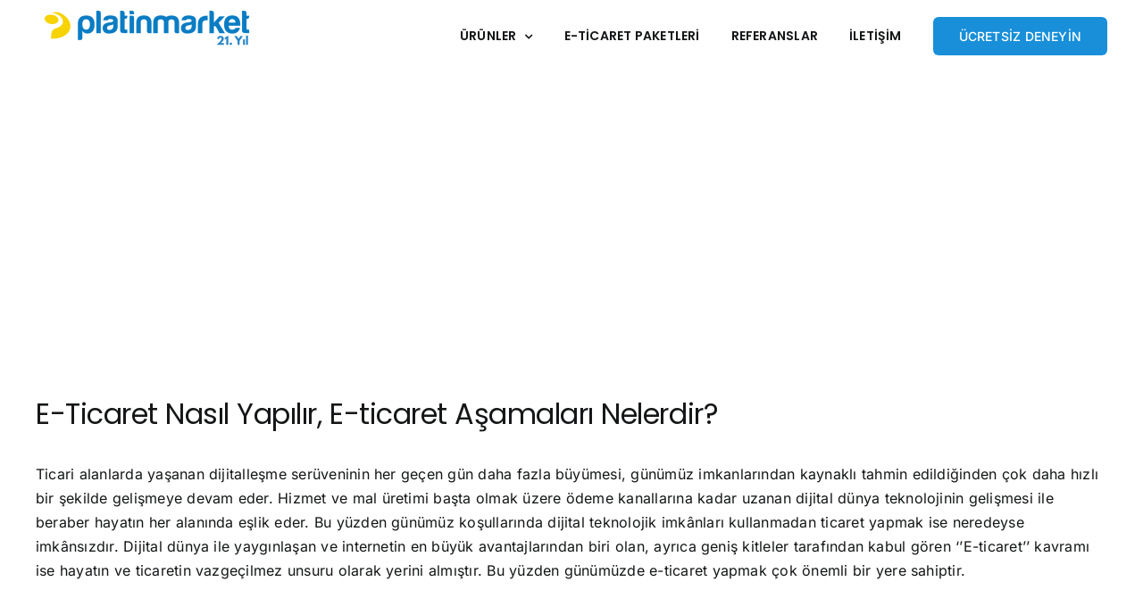

--- FILE ---
content_type: text/html; charset=UTF-8
request_url: https://www.platinmarket.com/e-ticaret-nasil-yapilir-e-ticaret-asamalari-nelerdir/
body_size: 30619
content:
<!DOCTYPE html><html class="avada-html-layout-wide avada-html-header-position-top avada-header-color-not-opaque" dir="ltr" lang="tr" prefix="og: https://ogp.me/ns#" prefix="og: http://ogp.me/ns# fb: http://ogp.me/ns/fb#"><head><script data-no-optimize="1">var litespeed_docref=sessionStorage.getItem("litespeed_docref");litespeed_docref&&(Object.defineProperty(document,"referrer",{get:function(){return litespeed_docref}}),sessionStorage.removeItem("litespeed_docref"));</script> <meta http-equiv="X-UA-Compatible" content="IE=edge" /><meta http-equiv="Content-Type" content="text/html; charset=utf-8"/><meta name="viewport" content="width=device-width, initial-scale=1" /><title>E-Ticaret Nasıl Yapılır, E-ticaret Aşamaları Nelerdir? - Platinmarket</title><meta name="description" content="Ticari alanlarda yaşanan dijitalleşme serüveninin her geçen gün daha fazla büyümesi, günümüz imkanlarından kaynaklı tahmin edildiğinden çok daha hızlı bir şekilde gelişmeye devam eder. Hizmet ve mal üretimi başta olmak üzere ödeme kanallarına kadar uzanan dijital dünya teknolojinin gelişmesi ile beraber hayatın her alanında eşlik eder. Bu yüzden günümüz koşullarında dijital teknolojik imkânları kullanmadan ticaret" /><meta name="robots" content="max-image-preview:large" /><meta name="author" content="admin"/><link rel="canonical" href="https://www.platinmarket.com/e-ticaret-nasil-yapilir-e-ticaret-asamalari-nelerdir/" /><meta name="generator" content="All in One SEO (AIOSEO) 4.9.3" /><meta property="og:locale" content="tr_TR" /><meta property="og:site_name" content="Platinmarket - Gelişmiş E-Ticaret Paketleri" /><meta property="og:type" content="article" /><meta property="og:title" content="E-Ticaret Nasıl Yapılır, E-ticaret Aşamaları Nelerdir? - Platinmarket" /><meta property="og:description" content="Ticari alanlarda yaşanan dijitalleşme serüveninin her geçen gün daha fazla büyümesi, günümüz imkanlarından kaynaklı tahmin edildiğinden çok daha hızlı bir şekilde gelişmeye devam eder. Hizmet ve mal üretimi başta olmak üzere ödeme kanallarına kadar uzanan dijital dünya teknolojinin gelişmesi ile beraber hayatın her alanında eşlik eder. Bu yüzden günümüz koşullarında dijital teknolojik imkânları kullanmadan ticaret" /><meta property="og:url" content="https://www.platinmarket.com/e-ticaret-nasil-yapilir-e-ticaret-asamalari-nelerdir/" /><meta property="og:image" content="https://www.platinmarket.com/wp-content/uploads/2023/10/blatinlogo2.png" /><meta property="og:image:secure_url" content="https://www.platinmarket.com/wp-content/uploads/2023/10/blatinlogo2.png" /><meta property="og:image:width" content="500" /><meta property="og:image:height" content="500" /><meta property="article:published_time" content="2022-05-09T07:02:59+00:00" /><meta property="article:modified_time" content="2024-08-14T11:04:10+00:00" /><meta property="article:publisher" content="https://www.facebook.com/PlatinMarket" /><meta name="twitter:card" content="summary_large_image" /><meta name="twitter:site" content="@platinmarket" /><meta name="twitter:title" content="E-Ticaret Nasıl Yapılır, E-ticaret Aşamaları Nelerdir? - Platinmarket" /><meta name="twitter:description" content="Ticari alanlarda yaşanan dijitalleşme serüveninin her geçen gün daha fazla büyümesi, günümüz imkanlarından kaynaklı tahmin edildiğinden çok daha hızlı bir şekilde gelişmeye devam eder. Hizmet ve mal üretimi başta olmak üzere ödeme kanallarına kadar uzanan dijital dünya teknolojinin gelişmesi ile beraber hayatın her alanında eşlik eder. Bu yüzden günümüz koşullarında dijital teknolojik imkânları kullanmadan ticaret" /><meta name="twitter:creator" content="@platinmarket" /><meta name="twitter:image" content="https://www.platinmarket.com/wp-content/uploads/2023/10/blatinlogo2.png" /> <script type="application/ld+json" class="aioseo-schema">{"@context":"https:\/\/schema.org","@graph":[{"@type":"BlogPosting","@id":"https:\/\/www.platinmarket.com\/e-ticaret-nasil-yapilir-e-ticaret-asamalari-nelerdir\/#blogposting","name":"E-Ticaret Nas\u0131l Yap\u0131l\u0131r, E-ticaret A\u015famalar\u0131 Nelerdir? - Platinmarket","headline":"E-Ticaret Nas\u0131l Yap\u0131l\u0131r, E-ticaret A\u015famalar\u0131 Nelerdir?","author":{"@id":"https:\/\/www.platinmarket.com\/author\/admin\/#author"},"publisher":{"@id":"https:\/\/www.platinmarket.com\/#organization"},"image":{"@type":"ImageObject","url":"https:\/\/www.platinmarket.com\/wp-content\/uploads\/2022\/05\/E-Ticaret-Nasil-Yapilir_-E-Ticaret-Asamalari-Nelerdir.png","width":900,"height":425},"datePublished":"2022-05-09T10:02:59+03:00","dateModified":"2024-08-14T14:04:10+03:00","inLanguage":"tr-TR","mainEntityOfPage":{"@id":"https:\/\/www.platinmarket.com\/e-ticaret-nasil-yapilir-e-ticaret-asamalari-nelerdir\/#webpage"},"isPartOf":{"@id":"https:\/\/www.platinmarket.com\/e-ticaret-nasil-yapilir-e-ticaret-asamalari-nelerdir\/#webpage"},"articleSection":"E-Ticaret Bilgiler"},{"@type":"BreadcrumbList","@id":"https:\/\/www.platinmarket.com\/e-ticaret-nasil-yapilir-e-ticaret-asamalari-nelerdir\/#breadcrumblist","itemListElement":[{"@type":"ListItem","@id":"https:\/\/www.platinmarket.com#listItem","position":1,"name":"Home","item":"https:\/\/www.platinmarket.com","nextItem":{"@type":"ListItem","@id":"https:\/\/www.platinmarket.com\/category\/e-ticaret-bilgiler\/#listItem","name":"E-Ticaret Bilgiler"}},{"@type":"ListItem","@id":"https:\/\/www.platinmarket.com\/category\/e-ticaret-bilgiler\/#listItem","position":2,"name":"E-Ticaret Bilgiler","item":"https:\/\/www.platinmarket.com\/category\/e-ticaret-bilgiler\/","nextItem":{"@type":"ListItem","@id":"https:\/\/www.platinmarket.com\/e-ticaret-nasil-yapilir-e-ticaret-asamalari-nelerdir\/#listItem","name":"E-Ticaret Nas\u0131l Yap\u0131l\u0131r, E-ticaret A\u015famalar\u0131 Nelerdir?"},"previousItem":{"@type":"ListItem","@id":"https:\/\/www.platinmarket.com#listItem","name":"Home"}},{"@type":"ListItem","@id":"https:\/\/www.platinmarket.com\/e-ticaret-nasil-yapilir-e-ticaret-asamalari-nelerdir\/#listItem","position":3,"name":"E-Ticaret Nas\u0131l Yap\u0131l\u0131r, E-ticaret A\u015famalar\u0131 Nelerdir?","previousItem":{"@type":"ListItem","@id":"https:\/\/www.platinmarket.com\/category\/e-ticaret-bilgiler\/#listItem","name":"E-Ticaret Bilgiler"}}]},{"@type":"Organization","@id":"https:\/\/www.platinmarket.com\/#organization","name":"PlatinMarket E-Ticaret Sistemi","description":"Geli\u015fmi\u015f E-Ticaret Paketleri","url":"https:\/\/www.platinmarket.com\/","telephone":"+908503337729","logo":{"@type":"ImageObject","url":"https:\/\/www.platinmarket.com\/wp-content\/uploads\/2023\/10\/blatinlogo2.png","@id":"https:\/\/www.platinmarket.com\/e-ticaret-nasil-yapilir-e-ticaret-asamalari-nelerdir\/#organizationLogo","width":500,"height":500},"image":{"@id":"https:\/\/www.platinmarket.com\/e-ticaret-nasil-yapilir-e-ticaret-asamalari-nelerdir\/#organizationLogo"},"sameAs":["https:\/\/www.facebook.com\/PlatinMarket","https:\/\/twitter.com\/platinmarket","https:\/\/www.instagram.com\/platinmarket\/","https:\/\/www.linkedin.com\/company\/1281840"]},{"@type":"Person","@id":"https:\/\/www.platinmarket.com\/author\/admin\/#author","url":"https:\/\/www.platinmarket.com\/author\/admin\/","name":"admin","image":{"@type":"ImageObject","@id":"https:\/\/www.platinmarket.com\/e-ticaret-nasil-yapilir-e-ticaret-asamalari-nelerdir\/#authorImage","url":"https:\/\/www.platinmarket.com\/wp-content\/litespeed\/avatar\/89309bfda16d6bcc2ed241bbd6da7694.jpg?ver=1769426151","width":96,"height":96,"caption":"admin"}},{"@type":"WebPage","@id":"https:\/\/www.platinmarket.com\/e-ticaret-nasil-yapilir-e-ticaret-asamalari-nelerdir\/#webpage","url":"https:\/\/www.platinmarket.com\/e-ticaret-nasil-yapilir-e-ticaret-asamalari-nelerdir\/","name":"E-Ticaret Nas\u0131l Yap\u0131l\u0131r, E-ticaret A\u015famalar\u0131 Nelerdir? - Platinmarket","description":"Ticari alanlarda ya\u015fanan dijitalle\u015fme ser\u00fcveninin her ge\u00e7en g\u00fcn daha fazla b\u00fcy\u00fcmesi, g\u00fcn\u00fcm\u00fcz imkanlar\u0131ndan kaynakl\u0131 tahmin edildi\u011finden \u00e7ok daha h\u0131zl\u0131 bir \u015fekilde geli\u015fmeye devam eder. Hizmet ve mal \u00fcretimi ba\u015fta olmak \u00fczere \u00f6deme kanallar\u0131na kadar uzanan dijital d\u00fcnya teknolojinin geli\u015fmesi ile beraber hayat\u0131n her alan\u0131nda e\u015flik eder. Bu y\u00fczden g\u00fcn\u00fcm\u00fcz ko\u015fullar\u0131nda dijital teknolojik imk\u00e2nlar\u0131 kullanmadan ticaret","inLanguage":"tr-TR","isPartOf":{"@id":"https:\/\/www.platinmarket.com\/#website"},"breadcrumb":{"@id":"https:\/\/www.platinmarket.com\/e-ticaret-nasil-yapilir-e-ticaret-asamalari-nelerdir\/#breadcrumblist"},"author":{"@id":"https:\/\/www.platinmarket.com\/author\/admin\/#author"},"creator":{"@id":"https:\/\/www.platinmarket.com\/author\/admin\/#author"},"image":{"@type":"ImageObject","url":"https:\/\/www.platinmarket.com\/wp-content\/uploads\/2022\/05\/E-Ticaret-Nasil-Yapilir_-E-Ticaret-Asamalari-Nelerdir.png","@id":"https:\/\/www.platinmarket.com\/e-ticaret-nasil-yapilir-e-ticaret-asamalari-nelerdir\/#mainImage","width":900,"height":425},"primaryImageOfPage":{"@id":"https:\/\/www.platinmarket.com\/e-ticaret-nasil-yapilir-e-ticaret-asamalari-nelerdir\/#mainImage"},"datePublished":"2022-05-09T10:02:59+03:00","dateModified":"2024-08-14T14:04:10+03:00"},{"@type":"WebSite","@id":"https:\/\/www.platinmarket.com\/#website","url":"https:\/\/www.platinmarket.com\/","name":"PlatinMarket E-Ticaret Sistemi","description":"Geli\u015fmi\u015f E-Ticaret Paketleri","inLanguage":"tr-TR","publisher":{"@id":"https:\/\/www.platinmarket.com\/#organization"}}]}</script> <link rel='dns-prefetch' href='//www.googletagmanager.com' /><link rel="alternate" type="application/rss+xml" title="Platinmarket &raquo; akışı" href="https://www.platinmarket.com/feed/" /><link rel="icon" href="https://www.platinmarket.com/wp-content/uploads/2023/12/Adsiz-tasarim-2.png" type="image/png" /><link rel="apple-touch-icon" sizes="180x180" href="https://www.platinmarket.com/wp-content/uploads/2023/12/Adsiz-tasarim-2.png" type="image/png"><link rel="icon" sizes="192x192" href="https://www.platinmarket.com/wp-content/uploads/2023/12/Adsiz-tasarim-2.png" type="image/png"><meta name="msapplication-TileImage" content="https://www.platinmarket.com/wp-content/uploads/2023/12/Adsiz-tasarim-2.png" type="image/png"><link rel="alternate" title="oEmbed (JSON)" type="application/json+oembed" href="https://www.platinmarket.com/wp-json/oembed/1.0/embed?url=https%3A%2F%2Fwww.platinmarket.com%2Fe-ticaret-nasil-yapilir-e-ticaret-asamalari-nelerdir%2F" /><link rel="alternate" title="oEmbed (XML)" type="text/xml+oembed" href="https://www.platinmarket.com/wp-json/oembed/1.0/embed?url=https%3A%2F%2Fwww.platinmarket.com%2Fe-ticaret-nasil-yapilir-e-ticaret-asamalari-nelerdir%2F&#038;format=xml" /><style id='wp-img-auto-sizes-contain-inline-css' type='text/css'>img:is([sizes=auto i],[sizes^="auto," i]){contain-intrinsic-size:3000px 1500px}
/*# sourceURL=wp-img-auto-sizes-contain-inline-css */</style><link data-optimized="2" rel="stylesheet" href="https://www.platinmarket.com/wp-content/litespeed/css/24c9c2eb4e2cf8c220f8dab9d9eb32c1.css?ver=824f7" /><style id='global-styles-inline-css' type='text/css'>:root{--wp--preset--aspect-ratio--square: 1;--wp--preset--aspect-ratio--4-3: 4/3;--wp--preset--aspect-ratio--3-4: 3/4;--wp--preset--aspect-ratio--3-2: 3/2;--wp--preset--aspect-ratio--2-3: 2/3;--wp--preset--aspect-ratio--16-9: 16/9;--wp--preset--aspect-ratio--9-16: 9/16;--wp--preset--color--black: #000000;--wp--preset--color--cyan-bluish-gray: #abb8c3;--wp--preset--color--white: #ffffff;--wp--preset--color--pale-pink: #f78da7;--wp--preset--color--vivid-red: #cf2e2e;--wp--preset--color--luminous-vivid-orange: #ff6900;--wp--preset--color--luminous-vivid-amber: #fcb900;--wp--preset--color--light-green-cyan: #7bdcb5;--wp--preset--color--vivid-green-cyan: #00d084;--wp--preset--color--pale-cyan-blue: #8ed1fc;--wp--preset--color--vivid-cyan-blue: #0693e3;--wp--preset--color--vivid-purple: #9b51e0;--wp--preset--color--awb-color-1: #ffffff;--wp--preset--color--awb-color-2: #f9f9fb;--wp--preset--color--awb-color-3: #f2f3f5;--wp--preset--color--awb-color-4: #097cc4;--wp--preset--color--awb-color-5: #198fd9;--wp--preset--color--awb-color-6: #434549;--wp--preset--color--awb-color-7: #212326;--wp--preset--color--awb-color-8: #141617;--wp--preset--gradient--vivid-cyan-blue-to-vivid-purple: linear-gradient(135deg,rgb(6,147,227) 0%,rgb(155,81,224) 100%);--wp--preset--gradient--light-green-cyan-to-vivid-green-cyan: linear-gradient(135deg,rgb(122,220,180) 0%,rgb(0,208,130) 100%);--wp--preset--gradient--luminous-vivid-amber-to-luminous-vivid-orange: linear-gradient(135deg,rgb(252,185,0) 0%,rgb(255,105,0) 100%);--wp--preset--gradient--luminous-vivid-orange-to-vivid-red: linear-gradient(135deg,rgb(255,105,0) 0%,rgb(207,46,46) 100%);--wp--preset--gradient--very-light-gray-to-cyan-bluish-gray: linear-gradient(135deg,rgb(238,238,238) 0%,rgb(169,184,195) 100%);--wp--preset--gradient--cool-to-warm-spectrum: linear-gradient(135deg,rgb(74,234,220) 0%,rgb(151,120,209) 20%,rgb(207,42,186) 40%,rgb(238,44,130) 60%,rgb(251,105,98) 80%,rgb(254,248,76) 100%);--wp--preset--gradient--blush-light-purple: linear-gradient(135deg,rgb(255,206,236) 0%,rgb(152,150,240) 100%);--wp--preset--gradient--blush-bordeaux: linear-gradient(135deg,rgb(254,205,165) 0%,rgb(254,45,45) 50%,rgb(107,0,62) 100%);--wp--preset--gradient--luminous-dusk: linear-gradient(135deg,rgb(255,203,112) 0%,rgb(199,81,192) 50%,rgb(65,88,208) 100%);--wp--preset--gradient--pale-ocean: linear-gradient(135deg,rgb(255,245,203) 0%,rgb(182,227,212) 50%,rgb(51,167,181) 100%);--wp--preset--gradient--electric-grass: linear-gradient(135deg,rgb(202,248,128) 0%,rgb(113,206,126) 100%);--wp--preset--gradient--midnight: linear-gradient(135deg,rgb(2,3,129) 0%,rgb(40,116,252) 100%);--wp--preset--font-size--small: 12px;--wp--preset--font-size--medium: 20px;--wp--preset--font-size--large: 24px;--wp--preset--font-size--x-large: 42px;--wp--preset--font-size--normal: 16px;--wp--preset--font-size--xlarge: 32px;--wp--preset--font-size--huge: 48px;--wp--preset--spacing--20: 0.44rem;--wp--preset--spacing--30: 0.67rem;--wp--preset--spacing--40: 1rem;--wp--preset--spacing--50: 1.5rem;--wp--preset--spacing--60: 2.25rem;--wp--preset--spacing--70: 3.38rem;--wp--preset--spacing--80: 5.06rem;--wp--preset--shadow--natural: 6px 6px 9px rgba(0, 0, 0, 0.2);--wp--preset--shadow--deep: 12px 12px 50px rgba(0, 0, 0, 0.4);--wp--preset--shadow--sharp: 6px 6px 0px rgba(0, 0, 0, 0.2);--wp--preset--shadow--outlined: 6px 6px 0px -3px rgb(255, 255, 255), 6px 6px rgb(0, 0, 0);--wp--preset--shadow--crisp: 6px 6px 0px rgb(0, 0, 0);}:where(.is-layout-flex){gap: 0.5em;}:where(.is-layout-grid){gap: 0.5em;}body .is-layout-flex{display: flex;}.is-layout-flex{flex-wrap: wrap;align-items: center;}.is-layout-flex > :is(*, div){margin: 0;}body .is-layout-grid{display: grid;}.is-layout-grid > :is(*, div){margin: 0;}:where(.wp-block-columns.is-layout-flex){gap: 2em;}:where(.wp-block-columns.is-layout-grid){gap: 2em;}:where(.wp-block-post-template.is-layout-flex){gap: 1.25em;}:where(.wp-block-post-template.is-layout-grid){gap: 1.25em;}.has-black-color{color: var(--wp--preset--color--black) !important;}.has-cyan-bluish-gray-color{color: var(--wp--preset--color--cyan-bluish-gray) !important;}.has-white-color{color: var(--wp--preset--color--white) !important;}.has-pale-pink-color{color: var(--wp--preset--color--pale-pink) !important;}.has-vivid-red-color{color: var(--wp--preset--color--vivid-red) !important;}.has-luminous-vivid-orange-color{color: var(--wp--preset--color--luminous-vivid-orange) !important;}.has-luminous-vivid-amber-color{color: var(--wp--preset--color--luminous-vivid-amber) !important;}.has-light-green-cyan-color{color: var(--wp--preset--color--light-green-cyan) !important;}.has-vivid-green-cyan-color{color: var(--wp--preset--color--vivid-green-cyan) !important;}.has-pale-cyan-blue-color{color: var(--wp--preset--color--pale-cyan-blue) !important;}.has-vivid-cyan-blue-color{color: var(--wp--preset--color--vivid-cyan-blue) !important;}.has-vivid-purple-color{color: var(--wp--preset--color--vivid-purple) !important;}.has-black-background-color{background-color: var(--wp--preset--color--black) !important;}.has-cyan-bluish-gray-background-color{background-color: var(--wp--preset--color--cyan-bluish-gray) !important;}.has-white-background-color{background-color: var(--wp--preset--color--white) !important;}.has-pale-pink-background-color{background-color: var(--wp--preset--color--pale-pink) !important;}.has-vivid-red-background-color{background-color: var(--wp--preset--color--vivid-red) !important;}.has-luminous-vivid-orange-background-color{background-color: var(--wp--preset--color--luminous-vivid-orange) !important;}.has-luminous-vivid-amber-background-color{background-color: var(--wp--preset--color--luminous-vivid-amber) !important;}.has-light-green-cyan-background-color{background-color: var(--wp--preset--color--light-green-cyan) !important;}.has-vivid-green-cyan-background-color{background-color: var(--wp--preset--color--vivid-green-cyan) !important;}.has-pale-cyan-blue-background-color{background-color: var(--wp--preset--color--pale-cyan-blue) !important;}.has-vivid-cyan-blue-background-color{background-color: var(--wp--preset--color--vivid-cyan-blue) !important;}.has-vivid-purple-background-color{background-color: var(--wp--preset--color--vivid-purple) !important;}.has-black-border-color{border-color: var(--wp--preset--color--black) !important;}.has-cyan-bluish-gray-border-color{border-color: var(--wp--preset--color--cyan-bluish-gray) !important;}.has-white-border-color{border-color: var(--wp--preset--color--white) !important;}.has-pale-pink-border-color{border-color: var(--wp--preset--color--pale-pink) !important;}.has-vivid-red-border-color{border-color: var(--wp--preset--color--vivid-red) !important;}.has-luminous-vivid-orange-border-color{border-color: var(--wp--preset--color--luminous-vivid-orange) !important;}.has-luminous-vivid-amber-border-color{border-color: var(--wp--preset--color--luminous-vivid-amber) !important;}.has-light-green-cyan-border-color{border-color: var(--wp--preset--color--light-green-cyan) !important;}.has-vivid-green-cyan-border-color{border-color: var(--wp--preset--color--vivid-green-cyan) !important;}.has-pale-cyan-blue-border-color{border-color: var(--wp--preset--color--pale-cyan-blue) !important;}.has-vivid-cyan-blue-border-color{border-color: var(--wp--preset--color--vivid-cyan-blue) !important;}.has-vivid-purple-border-color{border-color: var(--wp--preset--color--vivid-purple) !important;}.has-vivid-cyan-blue-to-vivid-purple-gradient-background{background: var(--wp--preset--gradient--vivid-cyan-blue-to-vivid-purple) !important;}.has-light-green-cyan-to-vivid-green-cyan-gradient-background{background: var(--wp--preset--gradient--light-green-cyan-to-vivid-green-cyan) !important;}.has-luminous-vivid-amber-to-luminous-vivid-orange-gradient-background{background: var(--wp--preset--gradient--luminous-vivid-amber-to-luminous-vivid-orange) !important;}.has-luminous-vivid-orange-to-vivid-red-gradient-background{background: var(--wp--preset--gradient--luminous-vivid-orange-to-vivid-red) !important;}.has-very-light-gray-to-cyan-bluish-gray-gradient-background{background: var(--wp--preset--gradient--very-light-gray-to-cyan-bluish-gray) !important;}.has-cool-to-warm-spectrum-gradient-background{background: var(--wp--preset--gradient--cool-to-warm-spectrum) !important;}.has-blush-light-purple-gradient-background{background: var(--wp--preset--gradient--blush-light-purple) !important;}.has-blush-bordeaux-gradient-background{background: var(--wp--preset--gradient--blush-bordeaux) !important;}.has-luminous-dusk-gradient-background{background: var(--wp--preset--gradient--luminous-dusk) !important;}.has-pale-ocean-gradient-background{background: var(--wp--preset--gradient--pale-ocean) !important;}.has-electric-grass-gradient-background{background: var(--wp--preset--gradient--electric-grass) !important;}.has-midnight-gradient-background{background: var(--wp--preset--gradient--midnight) !important;}.has-small-font-size{font-size: var(--wp--preset--font-size--small) !important;}.has-medium-font-size{font-size: var(--wp--preset--font-size--medium) !important;}.has-large-font-size{font-size: var(--wp--preset--font-size--large) !important;}.has-x-large-font-size{font-size: var(--wp--preset--font-size--x-large) !important;}
/*# sourceURL=global-styles-inline-css */</style><style id='classic-theme-styles-inline-css' type='text/css'>/*! This file is auto-generated */
.wp-block-button__link{color:#fff;background-color:#32373c;border-radius:9999px;box-shadow:none;text-decoration:none;padding:calc(.667em + 2px) calc(1.333em + 2px);font-size:1.125em}.wp-block-file__button{background:#32373c;color:#fff;text-decoration:none}
/*# sourceURL=/wp-includes/css/classic-themes.min.css */</style><script type="litespeed/javascript" data-src="https://www.platinmarket.com/wp-includes/js/jquery/jquery.min.js" id="jquery-core-js"></script>  <script type="litespeed/javascript" data-src="https://www.googletagmanager.com/gtag/js?id=G-2GQRTB483C" id="google_gtagjs-js"></script> <script id="google_gtagjs-js-after" type="litespeed/javascript">window.dataLayer=window.dataLayer||[];function gtag(){dataLayer.push(arguments)}
gtag("set","linker",{"domains":["www.platinmarket.com"]});gtag("js",new Date());gtag("set","developer_id.dZTNiMT",!0);gtag("config","G-2GQRTB483C");gtag("config","AW-1067824474")</script> <link rel="EditURI" type="application/rsd+xml" title="RSD" href="https://www.platinmarket.com/xmlrpc.php?rsd" /><meta name="generator" content="WordPress 6.9" /><link rel='shortlink' href='https://www.platinmarket.com/?p=88954' /><meta name="generator" content="Site Kit by Google 1.171.0" /><link rel="preload" href="https://www.platinmarket.com/wp-content/themes/Avada/includes/lib/assets/fonts/icomoon/awb-icons.woff" as="font" type="font/woff" crossorigin><link rel="preload" href="//www.platinmarket.com/wp-content/themes/Avada/includes/lib/assets/fonts/fontawesome/webfonts/fa-brands-400.woff2" as="font" type="font/woff2" crossorigin><link rel="preload" href="//www.platinmarket.com/wp-content/themes/Avada/includes/lib/assets/fonts/fontawesome/webfonts/fa-regular-400.woff2" as="font" type="font/woff2" crossorigin><link rel="preload" href="//www.platinmarket.com/wp-content/themes/Avada/includes/lib/assets/fonts/fontawesome/webfonts/fa-solid-900.woff2" as="font" type="font/woff2" crossorigin><link rel="preload" href="https://www.platinmarket.com/wp-content/uploads/fusion-icons/accountant-pro-icon-set-1/fonts/Accountant-Pro.ttf?ym7fev" as="font" type="font/ttf" crossorigin><link rel="preload" href="https://www.platinmarket.com/wp-content/uploads/fusion-icons/accountant-pro-icon-set/fonts/Accountant-Pro.ttf?ym7fev" as="font" type="font/ttf" crossorigin><link rel="preload" href="https://www.platinmarket.com/wp-content/uploads/fusion-icons/wedding-v1.0/fonts/wedding.ttf?ux0lvw" as="font" type="font/ttf" crossorigin><link rel="preload" href="https://www.platinmarket.com/wp-content/uploads/fusion-icons/fitness-icon-set/fonts/fitness.ttf?9jppkm" as="font" type="font/ttf" crossorigin><link rel="preload" href="https://www.platinmarket.com/wp-content/uploads/fusion-icons/marketing-bold-icon-set/fonts/Marketing-Bold.ttf?x1m7hf" as="font" type="font/ttf" crossorigin><link rel="preload" href="https://fonts.gstatic.com/s/inter/v20/UcC73FwrK3iLTeHuS_nVMrMxCp50SjIa1ZL7.woff2" as="font" type="font/woff2" crossorigin><link rel="preload" href="https://fonts.gstatic.com/s/poppins/v24/pxiEyp8kv8JHgFVrJJfecg.woff2" as="font" type="font/woff2" crossorigin><style type="text/css" id="css-fb-visibility">@media screen and (max-width: 640px){.fusion-no-small-visibility{display:none !important;}body .sm-text-align-center{text-align:center !important;}body .sm-text-align-left{text-align:left !important;}body .sm-text-align-right{text-align:right !important;}body .sm-text-align-justify{text-align:justify !important;}body .sm-flex-align-center{justify-content:center !important;}body .sm-flex-align-flex-start{justify-content:flex-start !important;}body .sm-flex-align-flex-end{justify-content:flex-end !important;}body .sm-mx-auto{margin-left:auto !important;margin-right:auto !important;}body .sm-ml-auto{margin-left:auto !important;}body .sm-mr-auto{margin-right:auto !important;}body .fusion-absolute-position-small{position:absolute;width:100%;}.awb-sticky.awb-sticky-small{ position: sticky; top: var(--awb-sticky-offset,0); }}@media screen and (min-width: 641px) and (max-width: 1024px){.fusion-no-medium-visibility{display:none !important;}body .md-text-align-center{text-align:center !important;}body .md-text-align-left{text-align:left !important;}body .md-text-align-right{text-align:right !important;}body .md-text-align-justify{text-align:justify !important;}body .md-flex-align-center{justify-content:center !important;}body .md-flex-align-flex-start{justify-content:flex-start !important;}body .md-flex-align-flex-end{justify-content:flex-end !important;}body .md-mx-auto{margin-left:auto !important;margin-right:auto !important;}body .md-ml-auto{margin-left:auto !important;}body .md-mr-auto{margin-right:auto !important;}body .fusion-absolute-position-medium{position:absolute;width:100%;}.awb-sticky.awb-sticky-medium{ position: sticky; top: var(--awb-sticky-offset,0); }}@media screen and (min-width: 1025px){.fusion-no-large-visibility{display:none !important;}body .lg-text-align-center{text-align:center !important;}body .lg-text-align-left{text-align:left !important;}body .lg-text-align-right{text-align:right !important;}body .lg-text-align-justify{text-align:justify !important;}body .lg-flex-align-center{justify-content:center !important;}body .lg-flex-align-flex-start{justify-content:flex-start !important;}body .lg-flex-align-flex-end{justify-content:flex-end !important;}body .lg-mx-auto{margin-left:auto !important;margin-right:auto !important;}body .lg-ml-auto{margin-left:auto !important;}body .lg-mr-auto{margin-right:auto !important;}body .fusion-absolute-position-large{position:absolute;width:100%;}.awb-sticky.awb-sticky-large{ position: sticky; top: var(--awb-sticky-offset,0); }}</style> <script type="litespeed/javascript">(function(w,d,s,l,i){w[l]=w[l]||[];w[l].push({'gtm.start':new Date().getTime(),event:'gtm.js'});var f=d.getElementsByTagName(s)[0],j=d.createElement(s),dl=l!='dataLayer'?'&l='+l:'';j.async=!0;j.src='https://www.googletagmanager.com/gtm.js?id='+i+dl;f.parentNode.insertBefore(j,f)})(window,document,'script','dataLayer','GTM-NXJCW2Q')</script>  <script type="litespeed/javascript">var doc=document.documentElement;doc.setAttribute('data-useragent',navigator.userAgent)</script> </head><body class="wp-singular post-template-default single single-post postid-88954 single-format-standard wp-theme-Avada awb-no-sidebars fusion-image-hovers fusion-pagination-sizing fusion-button_type-flat fusion-button_span-no fusion-button_gradient-linear avada-image-rollover-circle-yes avada-image-rollover-yes avada-image-rollover-direction-left fusion-body ltr fusion-sticky-header no-mobile-slidingbar no-mobile-totop avada-has-rev-slider-styles fusion-disable-outline fusion-sub-menu-slide mobile-logo-pos-left layout-wide-mode avada-has-boxed-modal-shadow-none layout-scroll-offset-full avada-has-zero-margin-offset-top fusion-top-header menu-text-align-center mobile-menu-design-modern fusion-hide-pagination-text fusion-header-layout-v1 avada-responsive avada-footer-fx-none avada-menu-highlight-style-bottombar fusion-search-form-clean fusion-main-menu-search-overlay fusion-avatar-circle avada-dropdown-styles avada-blog-layout-grid avada-blog-archive-layout-grid avada-header-shadow-no avada-menu-icon-position-left avada-has-megamenu-shadow avada-has-breadcrumb-mobile-hidden avada-has-titlebar-bar_and_content avada-header-border-color-full-transparent avada-has-pagination-width_height avada-flyout-menu-direction-fade avada-ec-views-v1" data-awb-post-id="88954"> <script type="litespeed/javascript">jQuery(document).on('nfFormReady',function(e,layoutView){var phoneRegex=/^0\((?!90)[1-9]\d{2}\) \d{3} \d{2} \d{2}$/;var customPhoneValidator=Marionette.Object.extend({initialize:function(){this.listenTo(Backbone.Radio.channel('fields'),'change:modelValue',this.validate)},validate:function(model){if(model.get('type')==='phone'){var modelID=model.get('id');var errorID='custom-field-error';var fieldsChannel=Backbone.Radio.channel('fields');var errorMessage='Lütfen telefon numaranızı başında 90 alan kodu olmadan giriniz';if(phoneRegex.test(model.get('value'))){fieldsChannel.request('remove:error',modelID,errorID)}else{fieldsChannel.request('add:error',modelID,errorID,errorMessage)}}}});new customPhoneValidator()})</script> 
<noscript>
<iframe data-lazyloaded="1" src="about:blank" data-litespeed-src="https://www.googletagmanager.com/ns.html?id=GTM-NXJCW2Q" height="0" width="0" style="display:none;visibility:hidden"></iframe>
</noscript>
<style type="text/css">#wpfront-notification-bar, #wpfront-notification-bar-editor            {
            background: #000000;
            background: -moz-linear-gradient(top, #000000 0%, #000000 100%);
            background: -webkit-gradient(linear, left top, left bottom, color-stop(0%,#000000), color-stop(100%,#000000));
            background: -webkit-linear-gradient(top, #000000 0%,#000000 100%);
            background: -o-linear-gradient(top, #000000 0%,#000000 100%);
            background: -ms-linear-gradient(top, #000000 0%,#000000 100%);
            background: linear-gradient(to bottom, #000000 0%, #000000 100%);
            filter: progid:DXImageTransform.Microsoft.gradient( startColorstr='#000000', endColorstr='#000000',GradientType=0 );
            background-repeat: no-repeat;
                        }
            #wpfront-notification-bar div.wpfront-message, #wpfront-notification-bar-editor.wpfront-message            {
            color: #ffffff;
                        }
            #wpfront-notification-bar a.wpfront-button, #wpfront-notification-bar-editor a.wpfront-button            {
            background: #00b7ea;
            background: -moz-linear-gradient(top, #00b7ea 0%, #009ec3 100%);
            background: -webkit-gradient(linear, left top, left bottom, color-stop(0%,#00b7ea), color-stop(100%,#009ec3));
            background: -webkit-linear-gradient(top, #00b7ea 0%,#009ec3 100%);
            background: -o-linear-gradient(top, #00b7ea 0%,#009ec3 100%);
            background: -ms-linear-gradient(top, #00b7ea 0%,#009ec3 100%);
            background: linear-gradient(to bottom, #00b7ea 0%, #009ec3 100%);
            filter: progid:DXImageTransform.Microsoft.gradient( startColorstr='#00b7ea', endColorstr='#009ec3',GradientType=0 );

            background-repeat: no-repeat;
            color: #ffffff;
            }
            #wpfront-notification-bar-open-button            {
            background-color: #00b7ea;
            right: 10px;
                        }
            #wpfront-notification-bar-open-button.top                {
                background-image: url(https://www.platinmarket.com/wp-content/plugins/wpfront-notification-bar/images/arrow_down.png);
                }

                #wpfront-notification-bar-open-button.bottom                {
                background-image: url(https://www.platinmarket.com/wp-content/plugins/wpfront-notification-bar/images/arrow_up.png);
                }
                #wpfront-notification-bar-table, .wpfront-notification-bar tbody, .wpfront-notification-bar tr            {
                        }
            #wpfront-notification-bar div.wpfront-close            {
            border: 1px solid #555555;
            background-color: #555555;
            color: #000000;
            }
            #wpfront-notification-bar div.wpfront-close:hover            {
            border: 1px solid #aaaaaa;
            background-color: #aaaaaa;
            }
             #wpfront-notification-bar-spacer { display:block; }</style><div id="wpfront-notification-bar-spacer" class="wpfront-notification-bar-spacer  hidden"><div id="wpfront-notification-bar-open-button" aria-label="reopen" role="button" class="wpfront-notification-bar-open-button hidden top wpfront-bottom-shadow"></div><div id="wpfront-notification-bar" class="wpfront-notification-bar wpfront-fixed top "><table id="wpfront-notification-bar-table" border="0" cellspacing="0" cellpadding="0" role="presentation"><tr><td><div class="wpfront-message wpfront-div"><p style="text-align: center"><span style="color: #ffff00"><a style="color: #ffff00" href="https://www.platinmarket.com/e-ticaret-paketleri/"><strong>21. Yıla Özel</strong> | Pazaryeri Entegrasyonları | 69 TL Kargo Anlaşması | E-Fatura ve Kargo Entegrasyonu Hediye </a>|<a style="color: #ffff00" href="tel:02165400495"> 0216 540 04 95</a></span></p></div></td></tr></table></div></div> <script type="litespeed/javascript">function __load_wpfront_notification_bar(){if(typeof wpfront_notification_bar==="function"){wpfront_notification_bar({"position":1,"height":0,"fixed_position":!1,"animate_delay":0.5,"close_button":!1,"button_action_close_bar":!1,"auto_close_after":0,"display_after":1,"is_admin_bar_showing":!1,"display_open_button":!1,"keep_closed":!1,"keep_closed_for":0,"position_offset":0,"display_scroll":!1,"display_scroll_offset":100,"keep_closed_cookie":"wpfront-notification-bar-keep-closed","log":!1,"id_suffix":"","log_prefix":"[WPFront Notification Bar]","theme_sticky_selector":"","set_max_views":!1,"max_views":0,"max_views_for":0,"max_views_cookie":"wpfront-notification-bar-max-views"})}else{setTimeout(__load_wpfront_notification_bar,100)}}
__load_wpfront_notification_bar()</script> <a class="skip-link screen-reader-text" href="#content">Skip to content</a><div id="boxed-wrapper"><div id="wrapper" class="fusion-wrapper"><div id="home" style="position:relative;top:-1px;"></div><header class="fusion-header-wrapper"><div class="fusion-header-v1 fusion-logo-alignment fusion-logo-left fusion-sticky-menu- fusion-sticky-logo-1 fusion-mobile-logo-  fusion-mobile-menu-design-modern"><div class="fusion-header-sticky-height"></div><div class="fusion-header"><div class="fusion-row"><div class="fusion-logo" data-margin-top="21px" data-margin-bottom="21px" data-margin-left="0px" data-margin-right="0px">
<a class="fusion-logo-link"  href="https://www.platinmarket.com/" >
<img data-lazyloaded="1" src="[data-uri]" data-src="https://www.platinmarket.com/wp-content/uploads/2025/07/platinmarket-logo-21-3.png" data-srcset="https://www.platinmarket.com/wp-content/uploads/2025/07/platinmarket-logo-21-3.png 1x, https://www.platinmarket.com/wp-content/uploads/2025/07/platinmarket-logo-21-3.png 2x" width="250" height="55" style="max-height:55px;height:auto;" alt="Platinmarket Logo" data-retina_logo_url="https://www.platinmarket.com/wp-content/uploads/2025/07/platinmarket-logo-21-3.png" class="fusion-standard-logo" />
<img data-lazyloaded="1" src="[data-uri]" data-src="https://www.platinmarket.com/wp-content/uploads/2025/07/platinmarket-logo-21-3.png" data-srcset="https://www.platinmarket.com/wp-content/uploads/2025/07/platinmarket-logo-21-3.png 1x, https://www.platinmarket.com/wp-content/uploads/2025/07/platinmarket-logo-21-3.png 2x" width="500" height="110" style="max-height:110px;height:auto;" alt="Platinmarket Logo" data-retina_logo_url="https://www.platinmarket.com/wp-content/uploads/2025/07/platinmarket-logo-21-3.png" class="fusion-sticky-logo" />
</a></div><nav class="fusion-main-menu" aria-label="Main Menu"><div class="fusion-overlay-search"><form role="search" class="searchform fusion-search-form  fusion-search-form-clean" method="get" action="https://www.platinmarket.com/"><div class="fusion-search-form-content"><div class="fusion-search-field search-field">
<label><span class="screen-reader-text">Ara:</span>
<input type="search" value="" name="s" class="s" placeholder="Ara..." required aria-required="true" aria-label="Ara..."/>
</label></div><div class="fusion-search-button search-button">
<input type="submit" class="fusion-search-submit searchsubmit" aria-label="Ara" value="&#xf002;" /></div></div></form><div class="fusion-search-spacer"></div><a href="#" role="button" aria-label="Close Search" class="fusion-close-search"></a></div><ul id="menu-anamenu" class="fusion-menu"><li  id="menu-item-98493"  class="menu-item menu-item-type-custom menu-item-object-custom menu-item-has-children menu-item-98493 fusion-dropdown-menu"  data-item-id="98493"><a  href="#" class="fusion-bottombar-highlight"><span class="menu-text">ÜRÜNLER</span> <span class="fusion-caret"><i class="fusion-dropdown-indicator" aria-hidden="true"></i></span></a><ul class="sub-menu"><li  id="menu-item-98864"  class="menu-item menu-item-type-post_type menu-item-object-page menu-item-98864 fusion-dropdown-submenu" ><a  href="https://www.platinmarket.com/e-ticaret-paketleri/" class="fusion-bottombar-highlight"><span>E-Ticaret Paketleri</span></a></li><li  id="menu-item-100402"  class="menu-item menu-item-type-custom menu-item-object-custom menu-item-100402 fusion-dropdown-submenu" ><a  href="https://www.platinmarket.com/entegrasyonlar/" class="fusion-bottombar-highlight"><span>Entegrasyonlar</span></a></li></ul></li><li  id="menu-item-103779"  class="menu-item menu-item-type-custom menu-item-object-custom menu-item-103779"  data-item-id="103779"><a  href="https://www.platinmarket.com/e-ticaret-paketleri/" class="fusion-bottombar-highlight"><span class="menu-text">E-TİCARET PAKETLERİ</span></a></li><li  id="menu-item-98492"  class="menu-item menu-item-type-post_type menu-item-object-page menu-item-98492"  data-item-id="98492"><a  href="https://www.platinmarket.com/referanslar/" class="fusion-bottombar-highlight"><span class="menu-text">REFERANSLAR</span></a></li><li  id="menu-item-98490"  class="menu-item menu-item-type-post_type menu-item-object-page menu-item-98490"  data-item-id="98490"><a  href="https://www.platinmarket.com/iletisim/" class="fusion-bottombar-highlight"><span class="menu-text">İLETİŞİM</span></a></li><li  id="menu-item-98499"  class="menu-item menu-item-type-post_type menu-item-object-page menu-item-98499 fusion-menu-item-button"  data-item-id="98499"><a  href="https://www.platinmarket.com/e-ticarete-hemen-basla/" class="fusion-bottombar-highlight"><span class="menu-text fusion-button button-default button-large">ÜCRETSİZ DENEYİN</span></a></li></ul></nav><div class="fusion-mobile-menu-icons">
<a href="#" class="fusion-icon awb-icon-bars" aria-label="Toggle mobile menu" aria-expanded="false"></a></div><nav class="fusion-mobile-nav-holder fusion-mobile-menu-text-align-left" aria-label="Main Menu Mobile"></nav></div></div></div><div class="fusion-clearfix"></div></header><div id="sliders-container" class="fusion-slider-visibility"></div><section class="fusion-page-title-bar fusion-tb-page-title-bar"><div class="fusion-fullwidth fullwidth-box fusion-builder-row-1 fusion-flex-container has-pattern-background has-mask-background nonhundred-percent-fullwidth non-hundred-percent-height-scrolling" style="--awb-border-radius-top-left:0px;--awb-border-radius-top-right:0px;--awb-border-radius-bottom-right:0px;--awb-border-radius-bottom-left:0px;--awb-flex-wrap:wrap;" ><div class="fusion-builder-row fusion-row fusion-flex-align-items-flex-start fusion-flex-content-wrap" style="max-width:1248px;margin-left: calc(-4% / 2 );margin-right: calc(-4% / 2 );"><div class="fusion-layout-column fusion_builder_column fusion-builder-column-0 fusion_builder_column_1_1 1_1 fusion-flex-column" style="--awb-bg-size:cover;--awb-width-large:100%;--awb-margin-top-large:0px;--awb-spacing-right-large:1.92%;--awb-margin-bottom-large:20px;--awb-spacing-left-large:1.92%;--awb-width-medium:100%;--awb-order-medium:0;--awb-spacing-right-medium:1.92%;--awb-spacing-left-medium:1.92%;--awb-width-small:100%;--awb-order-small:0;--awb-spacing-right-small:1.92%;--awb-spacing-left-small:1.92%;"><div class="fusion-column-wrapper fusion-column-has-shadow fusion-flex-justify-content-flex-start fusion-content-layout-column"></div></div></div></div><div class="fusion-fullwidth fullwidth-box fusion-builder-row-2 fusion-flex-container has-pattern-background has-mask-background nonhundred-percent-fullwidth non-hundred-percent-height-scrolling" style="--awb-border-radius-top-left:0px;--awb-border-radius-top-right:0px;--awb-border-radius-bottom-right:0px;--awb-border-radius-bottom-left:0px;--awb-flex-wrap:wrap;" ><div class="fusion-builder-row fusion-row fusion-flex-align-items-flex-start fusion-flex-content-wrap" style="max-width:1248px;margin-left: calc(-4% / 2 );margin-right: calc(-4% / 2 );"><div class="fusion-layout-column fusion_builder_column fusion-builder-column-1 fusion_builder_column_1_1 1_1 fusion-flex-column" style="--awb-bg-size:cover;--awb-width-large:100%;--awb-margin-top-large:0px;--awb-spacing-right-large:1.92%;--awb-margin-bottom-large:20px;--awb-spacing-left-large:1.92%;--awb-width-medium:100%;--awb-order-medium:0;--awb-spacing-right-medium:1.92%;--awb-spacing-left-medium:1.92%;--awb-width-small:100%;--awb-order-small:0;--awb-spacing-right-small:1.92%;--awb-spacing-left-small:1.92%;"><div class="fusion-column-wrapper fusion-column-has-shadow fusion-flex-justify-content-flex-start fusion-content-layout-column"></div></div></div></div><div class="fusion-fullwidth fullwidth-box fusion-builder-row-3 fusion-flex-container has-pattern-background has-mask-background nonhundred-percent-fullwidth non-hundred-percent-height-scrolling" style="--awb-border-radius-top-left:0px;--awb-border-radius-top-right:0px;--awb-border-radius-bottom-right:0px;--awb-border-radius-bottom-left:0px;--awb-flex-wrap:wrap;" ><div class="fusion-builder-row fusion-row fusion-flex-align-items-flex-start fusion-flex-content-wrap" style="max-width:1248px;margin-left: calc(-4% / 2 );margin-right: calc(-4% / 2 );"><div class="fusion-layout-column fusion_builder_column fusion-builder-column-2 fusion_builder_column_1_1 1_1 fusion-flex-column" style="--awb-bg-size:cover;--awb-width-large:100%;--awb-margin-top-large:0px;--awb-spacing-right-large:1.92%;--awb-margin-bottom-large:20px;--awb-spacing-left-large:1.92%;--awb-width-medium:100%;--awb-order-medium:0;--awb-spacing-right-medium:1.92%;--awb-spacing-left-medium:1.92%;--awb-width-small:100%;--awb-order-small:0;--awb-spacing-right-small:1.92%;--awb-spacing-left-small:1.92%;"><div class="fusion-column-wrapper fusion-column-has-shadow fusion-flex-justify-content-flex-start fusion-content-layout-column"></div></div></div></div><div class="fusion-fullwidth fullwidth-box fusion-builder-row-4 fusion-flex-container has-pattern-background has-mask-background nonhundred-percent-fullwidth non-hundred-percent-height-scrolling" style="--awb-border-radius-top-left:0px;--awb-border-radius-top-right:0px;--awb-border-radius-bottom-right:0px;--awb-border-radius-bottom-left:0px;--awb-flex-wrap:wrap;" ><div class="fusion-builder-row fusion-row fusion-flex-align-items-flex-start fusion-flex-content-wrap" style="max-width:1248px;margin-left: calc(-4% / 2 );margin-right: calc(-4% / 2 );"><div class="fusion-layout-column fusion_builder_column fusion-builder-column-3 fusion_builder_column_1_1 1_1 fusion-flex-column" style="--awb-bg-size:cover;--awb-width-large:100%;--awb-margin-top-large:0px;--awb-spacing-right-large:1.92%;--awb-margin-bottom-large:20px;--awb-spacing-left-large:1.92%;--awb-width-medium:100%;--awb-order-medium:0;--awb-spacing-right-medium:1.92%;--awb-spacing-left-medium:1.92%;--awb-width-small:100%;--awb-order-small:0;--awb-spacing-right-small:1.92%;--awb-spacing-left-small:1.92%;"><div class="fusion-column-wrapper fusion-column-has-shadow fusion-flex-justify-content-flex-start fusion-content-layout-column"></div></div></div></div><div class="fusion-fullwidth fullwidth-box fusion-builder-row-5 fusion-flex-container has-pattern-background has-mask-background nonhundred-percent-fullwidth non-hundred-percent-height-scrolling" style="--awb-border-radius-top-left:0px;--awb-border-radius-top-right:0px;--awb-border-radius-bottom-right:0px;--awb-border-radius-bottom-left:0px;--awb-flex-wrap:wrap;" ><div class="fusion-builder-row fusion-row fusion-flex-align-items-flex-start fusion-flex-content-wrap" style="max-width:1248px;margin-left: calc(-4% / 2 );margin-right: calc(-4% / 2 );"><div class="fusion-layout-column fusion_builder_column fusion-builder-column-4 fusion_builder_column_1_1 1_1 fusion-flex-column" style="--awb-bg-size:cover;--awb-width-large:100%;--awb-margin-top-large:0px;--awb-spacing-right-large:1.92%;--awb-margin-bottom-large:20px;--awb-spacing-left-large:1.92%;--awb-width-medium:100%;--awb-order-medium:0;--awb-spacing-right-medium:1.92%;--awb-spacing-left-medium:1.92%;--awb-width-small:100%;--awb-order-small:0;--awb-spacing-right-small:1.92%;--awb-spacing-left-small:1.92%;"><div class="fusion-column-wrapper fusion-column-has-shadow fusion-flex-justify-content-flex-start fusion-content-layout-column"></div></div></div></div><div class="fusion-fullwidth fullwidth-box fusion-builder-row-6 fusion-flex-container has-pattern-background has-mask-background nonhundred-percent-fullwidth non-hundred-percent-height-scrolling" style="--awb-border-radius-top-left:0px;--awb-border-radius-top-right:0px;--awb-border-radius-bottom-right:0px;--awb-border-radius-bottom-left:0px;--awb-flex-wrap:wrap;" ><div class="fusion-builder-row fusion-row fusion-flex-align-items-flex-start fusion-flex-content-wrap" style="max-width:1248px;margin-left: calc(-4% / 2 );margin-right: calc(-4% / 2 );"><div class="fusion-layout-column fusion_builder_column fusion-builder-column-5 fusion_builder_column_1_1 1_1 fusion-flex-column" style="--awb-bg-size:cover;--awb-width-large:100%;--awb-margin-top-large:0px;--awb-spacing-right-large:1.92%;--awb-margin-bottom-large:20px;--awb-spacing-left-large:1.92%;--awb-width-medium:100%;--awb-order-medium:0;--awb-spacing-right-medium:1.92%;--awb-spacing-left-medium:1.92%;--awb-width-small:100%;--awb-order-small:0;--awb-spacing-right-small:1.92%;--awb-spacing-left-small:1.92%;"><div class="fusion-column-wrapper fusion-column-has-shadow fusion-flex-justify-content-flex-start fusion-content-layout-column"><div class="fusion-image-element " style="text-align:center;--awb-caption-title-font-family:var(--h2_typography-font-family);--awb-caption-title-font-weight:var(--h2_typography-font-weight);--awb-caption-title-font-style:var(--h2_typography-font-style);--awb-caption-title-size:var(--h2_typography-font-size);--awb-caption-title-transform:var(--h2_typography-text-transform);--awb-caption-title-line-height:var(--h2_typography-line-height);--awb-caption-title-letter-spacing:var(--h2_typography-letter-spacing);"><span class=" fusion-imageframe imageframe-none imageframe-1 hover-type-none"><a class="fusion-no-lightbox" href="https://www.platinmarket.com/e-ticarete-hemen-basla/" target="_self" aria-label="paltinmarket-blog-banneri"><img fetchpriority="high" decoding="async" width="1180" height="260" src="https://www.platinmarket.com/wp-content/uploads/2024/06/paltinmarket-blog-banneri.png" data-orig-src="https://www.platinmarket.com/wp-content/uploads/2024/06/paltinmarket-blog-banneri.png" alt class="lazyload img-responsive wp-image-104780" srcset="data:image/svg+xml,%3Csvg%20xmlns%3D%27http%3A%2F%2Fwww.w3.org%2F2000%2Fsvg%27%20width%3D%271180%27%20height%3D%27260%27%20viewBox%3D%270%200%201180%20260%27%3E%3Crect%20width%3D%271180%27%20height%3D%27260%27%20fill-opacity%3D%220%22%2F%3E%3C%2Fsvg%3E" data-srcset="https://www.platinmarket.com/wp-content/uploads/2024/06/paltinmarket-blog-banneri-200x44.png 200w, https://www.platinmarket.com/wp-content/uploads/2024/06/paltinmarket-blog-banneri-400x88.png 400w, https://www.platinmarket.com/wp-content/uploads/2024/06/paltinmarket-blog-banneri-600x132.png 600w, https://www.platinmarket.com/wp-content/uploads/2024/06/paltinmarket-blog-banneri-800x176.png 800w, https://www.platinmarket.com/wp-content/uploads/2024/06/paltinmarket-blog-banneri.png 1180w" data-sizes="auto" data-orig-sizes="(max-width: 640px) 100vw, 1180px" /></a></span></div></div></div></div></div></section><main id="main" class="clearfix "><div class="fusion-row" style=""><section id="content" style=""><article id="post-88954" class="post post-88954 type-post status-publish format-standard has-post-thumbnail hentry category-e-ticaret-bilgiler"><h2 class="entry-title fusion-post-title">E-Ticaret Nasıl Yapılır, E-ticaret Aşamaları Nelerdir?</h2><div class="post-content"><p><span style="font-weight: 400;">Ticari alanlarda yaşanan dijitalleşme serüveninin her geçen gün daha fazla büyümesi, günümüz imkanlarından kaynaklı tahmin edildiğinden çok daha hızlı bir şekilde gelişmeye devam eder. Hizmet ve mal üretimi başta olmak üzere ödeme kanallarına kadar uzanan dijital dünya teknolojinin gelişmesi ile beraber hayatın her alanında eşlik eder. Bu yüzden günümüz koşullarında dijital teknolojik imkânları kullanmadan ticaret yapmak ise neredeyse imkânsızdır. Dijital dünya ile yaygınlaşan ve internetin en büyük avantajlarından biri olan, ayrıca geniş kitleler tarafından kabul gören ‘’E-ticaret’’ kavramı ise hayatın ve ticaretin vazgeçilmez unsuru olarak yerini almıştır. Bu yüzden günümüzde e-ticaret yapmak çok önemli bir yere sahiptir.</span></p><p><img decoding="async" class="lazyload wp-image-101935 size-fusion-800 aligncenter" src="https://www.platinmarket.com/wp-content/uploads/2022/05/E-Ticaret-Nasil-Yapilir_-E-Ticaret-Asamalari-Nelerdir-800x378.png" data-orig-src="https://www.platinmarket.com/wp-content/uploads/2022/05/E-Ticaret-Nasil-Yapilir_-E-Ticaret-Asamalari-Nelerdir-800x378.png" alt="" width="800" height="378" srcset="data:image/svg+xml,%3Csvg%20xmlns%3D%27http%3A%2F%2Fwww.w3.org%2F2000%2Fsvg%27%20width%3D%27800%27%20height%3D%27378%27%20viewBox%3D%270%200%20800%20378%27%3E%3Crect%20width%3D%27800%27%20height%3D%27378%27%20fill-opacity%3D%220%22%2F%3E%3C%2Fsvg%3E" data-srcset="https://www.platinmarket.com/wp-content/uploads/2022/05/E-Ticaret-Nasil-Yapilir_-E-Ticaret-Asamalari-Nelerdir-200x94.png 200w, https://www.platinmarket.com/wp-content/uploads/2022/05/E-Ticaret-Nasil-Yapilir_-E-Ticaret-Asamalari-Nelerdir-300x142.png 300w, https://www.platinmarket.com/wp-content/uploads/2022/05/E-Ticaret-Nasil-Yapilir_-E-Ticaret-Asamalari-Nelerdir-400x189.png 400w, https://www.platinmarket.com/wp-content/uploads/2022/05/E-Ticaret-Nasil-Yapilir_-E-Ticaret-Asamalari-Nelerdir-600x283.png 600w, https://www.platinmarket.com/wp-content/uploads/2022/05/E-Ticaret-Nasil-Yapilir_-E-Ticaret-Asamalari-Nelerdir-768x363.png 768w, https://www.platinmarket.com/wp-content/uploads/2022/05/E-Ticaret-Nasil-Yapilir_-E-Ticaret-Asamalari-Nelerdir-800x378.png 800w, https://www.platinmarket.com/wp-content/uploads/2022/05/E-Ticaret-Nasil-Yapilir_-E-Ticaret-Asamalari-Nelerdir.png 900w" data-sizes="auto" data-orig-sizes="(max-width: 800px) 100vw, 800px" /></p><p><span style="font-weight: 400;">E-ticaret; bir ürün ya da hizmeti internet aracılığı ile satma/satın alma işlemlerini içine alan çok önemli bir kavramdır. E-ticaret ile potansiyel müşterilere internet üzerinden ulaşmak ve satış yapmak çok daha kolaydır. Aynı zamanda e-ticaret, fiziksel bir mağaza ile aynı prensip üzerine çalışır. E-ticaret usulü ile çalışmaya başlayan bir şirket türü, dijital pazarlama stratejilerini hayata geçirdiğinde müşteri dijital ortamda mağazanıza gelir, ürünleri inceler ve kolay bir şekilde satın alma işlemini gerçekleştirir.</span></p><p><span style="font-weight: 400;">Nasıl e-ticaret yaparım diye düşünen girişimcilerin ise bu konuda bilmesi gereken bazı detaylar vardır. Fiziksel bir mağaza ile bu çalışma sistemi arasındaki en önemli fark, satın alma işlemi için fiziksel olarak hiçbir faaliyete ihtiyaç duyulmaması ve müşteri tabanının belli bir coğrafi ya da bölge ile sınırlı olmamasıdır. Dolayısıyla e-ticaret mağazanızın ulaştığı müşteri potansiyeline ürün veya hizmeti sunmak ve satış yapmak e-ticaret sitenizi büyütürken, diğer yandan sosyal medyada ve diğer dijital arama motoru ortamlarında daha fazla görünür olmanızı sağlar.</span></p><h2>Ticaret ve E-ticaret Arasındaki Fark</h2><p><span style="font-weight: 400;">Ticaret ve e-ticaret arasındaki farkı bilmek doğru adımlarla Pazar yerlerinde müşterilere daha kolay ulaşmanızı sağlar. Paranın henüz ortaya çıkmadığı zamanlarda, insanların kullandıkları eşyaları ne şekilde elde ettiğini biliyor muydunuz?</span></p><p><span style="font-weight: 400;">Para icat edilmeden önce insanların alışveriş faaliyetlerini sorunsuz şekilde sürdürebilmesini sağlayan sisteme takas sistemi ismi verilir. Takas; kişilerin hemen hemen aynı değere sahip olan eşya ve ürünlerini birbiri ile değiştirmesini ve bu sayede yeni eşyalar elde etmesini sağlayan bir yöntemdir. Bu noktadan yola çıkıldığında, ticaret başka bir deyimle temel olarak iki taraf arasında birbirinin kaynaklarına, yani ürün veya hizmetine ihtiyaç duyan, diğer yandan gönüllü şekilde gerçekleştirilen bir değiş tokuş yöntemidir. Finansal olarak bakıldığında ticaret, iki taraf arasında ürün veya hizmetin alım satımının yapılmasını ifade eder. E-ticaret ise bu değiş tokuşu dijital ortamda daha hızlı gerçekleştirmek anlamına gelir. E ticaret, geleneksel ticaretin daha pratik ve avantajlı yoludur.</span></p><h2>Türkiye’de E-ticaret</h2><p><span style="font-weight: 400;">E-ticaret tanımı tüm dünyada olduğu gibi ülkemizde de internet tabanlı ticari faaliyetlerin bir bütünü olarak nitelendirilir. Ülkemiz genelinde özellikle pandemi sürecinde büyük bir rağbet gören e-ticaret, işletmelerin sahip olduğu satış kanallarının genişlemesine ve büyümesine neden olmuştur.</span></p><p><span style="font-weight: 400;">Buna bağlı olarak işletmelerin yurtdışı başta olmak üzere birçok farklı pazara açılabilmesi maddi açıdan çok büyük getirilere neden olmuştur. Özellikle e-ihracat ile döviz kazanmaya başlayan işletmeler, ülke ekonomisine uzun vadede çok önemli bir katkı sağlar. Mekân ve zaman gibi bir sınırlandırmanın olmaması birçok kişinin ticarete girmesine imkân verdiği için doğal olarak katma değeri de artırır. Ülkemizde de bu yöntem en popüler iş tanımlarından biri haline gelmiştir.</span></p><h2>Dünyada E-ticaret</h2><p><span style="font-weight: 400;">Günümüzde e-ticaret çok önemli ve avantajlı bir iş modeli haline gelmiştir. Özellikle küresel ekonomi söz konusu olduğunda e-ticaret, iş stratejinin hayati bir bileşeni ve ekonomik kalkınma anlamında güçlü bir dayanak haline gelmesine neden olmuştur.</span></p><p><span style="font-weight: 400;">Mekân ve zaman gibi bir kısıtlamanın olmaması ve dünyanın her yerinden sadece tek tıkla alışveriş yapma imkanı işletmecilerin yanı sıra kullanıcıların da hayatını büyük ölçüde kolaylaştırmıştır. Yeni başlayan girişimciler başta olmak üzere küçük ve orta ölçekli işletmelere ve büyük markalara kadar, kullanıcılara ürün/hizmetlerini satabilen ve e-ticaret sitesi haline gelen çok sayıda işletme vardır. Bu yüzden dünyada e-ticaret olmazsa olmaz bir unsur olarak kabul görmüştür.</span></p><h2>E-ticaretin Avantajları</h2><p><span style="font-weight: 400;">E-ticaret; hem kullanıcılara hem de e-ticaretle aktif olarak ilgilenen markalara belli başlı avantajlar sunar. İlk olarak e-ticaret yapmayı tercih eden müşterilerin daha hızlı ve esnek alışveriş imkanlarının yanı sıra daha uygun fiyat aralıklarında geniş bir ürün yelpazesine ulaştığını belirtmek mümkündür. Aynı zamanda e-ticaret siteleri ve aktif olarak ürün satışı yapan uluslararası Pazar yerleri ile tüketiciler ürün ve fiyatları kolay şekilde kıyaslayarak farklı ödeme yöntemleri sayesinde alışverişlerini tamamlayabilirler.</span></p><p><span style="font-weight: 400;">Ürünlerini e-ticaret aracılığı ile satışa sunan markalar ise uluslararası Pazar ulaşmanın yanı sıra günün her saati aktif gelir elde etme imkânına sahip olabilirler. Üstelik e-ticarete düşük maliyetlerle başlamak ve satış yapmak mümkündür. Kullanıcı dostu bir e-ticaret sitesi ve Pazar yerlerinin destek olması ile en çok satan ürünleri basit bir şekilde sergileyebilirsiniz.</span></p><h2>E-ticaretin Dezavantajları</h2><p><span style="font-weight: 400;">Her yöntemde olduğu gibi e-ticarette de bazı dezavantajları göz önünde bulundurmak gerekir. Örnek vermek gerekirse; kullanıcıların internet bağlantısı kalitesi ve e-ticaret sitesinin sunucu kalitesi gibi etkenler alışveriş deneyimini doğrudan etkileyebilir. Öyle ki çok fazla müşteri trafiğinden kaynaklı çalışmaz hale gelen bir e-ticaret sitesi bu süre içerisinde hiçbir şekilde satış yapamaz. Bu durum hem kullanıcı deneyimini hem de satışları olumsuz anlamda etkiler.</span></p><p><span style="font-weight: 400;">Ayrıca internetten alışveriş yapan kullanıcılar ürünü satın almadan önce deneyimleme şansına sahip olamaz. Bu yüzden iadeler e-ticaret alışverişlerinde standart ticaretle kıyaslandığında çok daha fazladır+. Diğer yandan e-ticaret dünyasında rekabet ortamı da çok yüksektir. Doğal olarak müşterilerin beklenti ve istekleri daha yüksek olabilir. Tüm bu potansiyel sorunlarla akılcı bir şekilde baş etmek için etkili ve yaratıcı çözümlerin sunulması e-ticaret sitesinin hızlı ve verimli bir şekilde büyümesine yardımcı olur.</span></p><h2>E-ticarete Nasıl Başlanır?</h2><p><span style="font-weight: 400;">‘’E-ticaret nedir?’’ sorusu kadar önem arz eden bir diğer önemli soru ise e-ticarete nasıl başlanması gerektiğidir. Şu adımları izleyerek profesyonel bir e-ticaret işletmesine sahip olabilir ve hızlı şekilde satış yapmaya ve e-ticarette büyümeye başlayabilirsiniz.</span></p><p><span style="font-weight: 400;">E-ticaret iş fikrini belirlemek bu noktada ilk adım olarak karşınıza çıkar. Öyle ki bu noktada hangi ürünü kime ve nasıl sattığınıza net bir şekilde karar vermeniz gerekir. Eğer çoktan fiziksel olarak satış yapan bir mağaza sahibi iseniz ve perakendecilik sektörünün içinde yer alıyorsanız ya da üretimle uğraşıyorsanız bu adım sizin için yeni başlayan bir girişimciye göre çok daha kolay olacaktır. Zaten alıcı potansiyelini bildiğiniz, belirli bir kitleye hitap ettiğinden emin olduğunuz ürünler, e-ticaret üzerinde de doğru kişilere pazarlama yapıldığı sürece sorunsuz şekilde satılabilir.</span></p><p><span style="font-weight: 400;">Ancak henüz sıfırdan e-ticaret yapmak istiyorsanız, o zaman hangi ürünü kime satacağına karar vermeniz önem arz eder. Bunun için aşağıdaki adımları izleyebilirsiniz:</span></p><ul><li><span style="font-weight: 400;">Bildiğiniz ve ilgilendiğiniz bir hedef kitle ile başlayın,</span></li><li><span style="font-weight: 400;">Bu kitlenin istek ve ihtiyaçlarını araştırın,</span></li><li><span style="font-weight: 400;">Bu ihtiyaçlara hitap eden bir rakip olup olmadığına göz atın,</span></li><li><span style="font-weight: 400;">Eğer aktif olarak çalışan bir rakibiniz varsa, hangi konularda eksikleri olduğunu belirleyin,</span></li><li><span style="font-weight: 400;">Bu eksikligi giderecek bir hizmet ya da ürün hizmeti sunmaya çalışın.</span></li></ul><p><span style="font-weight: 400;">Sonrasında niş bir pazarlama yaparak ürün ya da hizmeti sunmaya odaklanabilirsiniz. Bu sayede daha az rekabetle uğraşmak zorunda kalırsınız. E-ticaret pazarında bulunan benzersiz bir boşluğu doldurmak niş hizmet ya da ürünlerinize uygun bir hedef kitleyi daha kolay şekilde bulmanızı sağlayabilir. Ayrıca güncel trendleri yakından takip ederek ve pazarın ihtiyaçlarını araştırarak daha kolay şekilde bir hedef kitleye hitap eden özel ürünlere sahip olabilirsiniz. Niş ürünleri satışa sunarken anahtar kelime araştırması yaparak hedef kitlenize uygun olan içeriklerle web sitenize katkıda bulunabilirsiniz.</span></p><p><span style="font-weight: 400;">Pazar araştırması yapmak, rakipleri ve hedef kitlesini detaylı olarak anlamanıza ve buna uygun bir plan yapmanıza yardımcı olur. Böylece satış yapmak istediğiniz sektördeki yeni fırsatları daha erken öğrenebilir, müşterilerin davranışlarını daha iyi anlayabilir ve buna bağlı olarak fiyatlandırma stratejilerini daha etkili şekilde belirleyebilirsiniz. Ayrıca hedef kitlenizi belirleyerek e-ticaret stratejinize olması gerektiği şekilde yön verebilirsiniz. Belli bir hedef kitlesi bulunan uygun stratejileri kullanarak bütçenizi verimli şekilde kullanabilirsiniz. Potansiyel hedef kitlenizi anlamak amacıyla müşteri geri dönüşlerini toplayabilir, rakiplerin hedef kitlelerini ve bu hedef kitlelerine uygun stratejileri inceleyebilir, anketler yapabilir ve böylece müşterilerin beklentilerine uygun çalışmalar yürütmeye odaklanabilirsiniz.</span></p><p><span style="font-weight: 400;">Pazar araştırması ve satmak istediğiniz ürüne karar verdikten sonra, müşteri profillerini oluşturmaya başlayabilirsiniz. Müşterilerin özellikleri ve diğer demografik bilgilerine göre sınıflandırma yaparak pazarlama çalışmalarınızı bu kitlelerin ilgisini çekecek şekilde şekillendirebilirsiniz.</span></p><p><span style="font-weight: 400;">E-ticaret sektörü firmalara çok geniş bir ürün yelpazesine sahiptir. Hedefler ve istekler doğrultusunda tercih edebileceğiniz bir ürün portföyüne sahip olmak işletmenin yapı taşı olarak nitelendirilebilir. Özellikle kullanıcılar tarafından talep edilen ve sektörde benzeri çok fazla olmayan ürünler tercih etmek işletmeyi ileri taşıma adına atılan önemli bir adım olacaktır.</span></p><p><span style="font-weight: 400;">Sağlam bir iş planı oluşturarak e-ticaret dünyasında yerinizi sağlam hale getirebilir ve hızlı büyümeye odaklanma şansı yakalayabilirsiniz. Hedef kitlesini tanımladıktan sonra, ilk olarak aylık ve çeyreklik satış hedeflerini belirleyebilirsiniz. Bu sayede hızlı, güvenilir ve kalıcı bir büyüme ile başarılı bir ticaret yapma imkanına sahip olabilirsiniz.</span></p><h2>E-ticaret Türleri</h2><p><span style="font-weight: 400;">E-ticaret kavramı içerisinde birbirinden farklı birçok iş modeli vardır. Bu iş modelleri kimi zaman tüketiciden-işletmeye, kimi zaman ise işletmeden-işletmeye olarak dikkat çeker. E-ticarette uygulanabilen iş modelleri şu şekilde sıralanabilir:</span></p><ul><li><span style="font-weight: 400;"><strong>B2B (İşletmeler Arası) iş modeli:</strong> B2B iş modeli, toptancı ve üretici ya da toptancı ve perakendeci gibi işletmeden işletmeye ürün/hizmet satılması anlamına gelir. İşletmeler arası e-ticaret, sadece tüketiciye yönelik yapılmaz. Gene olarak toptancıları, üreticileri ve perakendeci firmaları içerir. Üreticiler ise aynı zamanda B2B e-ticaret aracılığıyla direkt olarak satış yaparlar,</span></li><li><span style="font-weight: 400;"><strong>B2C (İşletmeden Tüketiciye) iş modeli:</strong> B2C iş modeli, günümüzde en fazla rağbet gören e-ticaret modeli olarak kullanılır. İşletmeden tüketiciye satış, çevrimiçi bir satıcıdan ürün satın aldığınızda olduğu gibi bir işletme ile tüketici arasında gerçekleşen satış anlamına gelir,</span></li><li><span style="font-weight: 400;"><strong>C2B (Tüketiciden İşletmeye) iş modeli:</strong> Tüketiciden işletmeye doğru satış gerçekleştirilen bir iş modelidir. Bir kişinin hizmetlerini ya da ürünlerini herhangi bir ticari kuruluşa satmasıdır. C2B; fotoğrafçıları, danışmanları, influencerları kapsar,</span></li><li><span style="font-weight: 400;"><strong>C2C (Tüketiciden Tüketiciye) iş modeli:</strong> C2C iş modeli ise bir hizmetin ya da malın başka bir satıcıya satılması anlamına gelir. Tüketiciden tüketiciye satışlar uygulamalarda gerçekleşir.</span></li></ul><h2>E-ticaret Aşamaları Nelerdir?</h2><p><span style="font-weight: 400;">E- ticaret yapmak için şu adımları takip edebilirsiniz:</span></p><ul><li><span style="font-weight: 400;"><strong>E-ticaret markasını oluşturun:</strong> Bir marka oluşturmak sattığınız ürünlerden, logonuzdan ve marka isminizden çok daha fazlasını kapsar. Markayı oluşturmak için markayı öncelikle tamamlamak için odaklanmanız gerekir. Markanın tanımına ise benimsediği misyonları, vizyonları, temel ve gelecek hedefleri dahil kabul edilir. Ayrıca hedef kitlesini daha önceden mutlaka belirlemiş olmanız önem arz eden bir detaydır. Sonrasında ise benzersiz bir marka logosu, marka ismi, marka sloganı, renk paleti ve marka dili oluşturmaya odaklanabilirsiniz,</span></li><li><span style="font-weight: 400;"><strong>Marka ismine karar verin:</strong> Marka ismi kullanıcıların işletmeniz ile ilk temasa geçtiği nokta olarak karşınıza çıkar. Bu yüzden etkileyici ve müşterilerin aklında kalıcı bir marka ismi bulmaya özen göstermelisiniz. Diğer yandan belirleyeceğiniz alan adı da bu doğrultuda doğru şekilde seçilmelidir,</span></li><li><span style="font-weight: 400;"><strong>Markayı tanımlayan bir slogan oluşturun:</strong> Slogan marka kimliğini yansıtan en önemli unsurdur. Akılda kalan bir slogan ile potansiyel ve mevcut müşterileri markanıza bağlayabilir ve özellikle ihtiyaç anında akla gelmeyi garanti edebilirsiniz. Yerine bir slogan kullanmak rakip firmalar arasında sıyrılmasını sağlar, marka hizmetlerinizi, değerinizi ve ürünlerinizi hızlı şekilde özetler. Bu sayede müşterilerinizle aranızda çok güçlü bir duygusal bağlantı kurulabilir,</span></li><li><span style="font-weight: 400;"><strong>Kurumsal kimliğinizi oluşturun:</strong> Logonuz ve sahip olduğunuz kurumsal kimlik işletmenin yüzü gibi olduğunda markaya ve verdiğiniz hizmete en uygun olan logo çalışmasını yapmanız gerekir. Bu noktada tercih ettiğiniz renklerden sosyal medyada kullandığınız konuşma diline kadar tüm planlamayı yapmanız ve size ait olan marka çizginizi oluşturmanız gerekir,</span></li><li><span style="font-weight: 400;"><strong>Markanın temel değerlerini belirleyin:</strong> Size ait olan markanın adını duyar duymaz müşterilerinizin zihinde farklı değerlerin oluşmasını sağlayabilirsiniz. Marka değerleri, firma ve marka olarak inandığınız felsefeyi daha net bir şekilde özetler. Bu bağlamda yalın ve samimi değerler ile marka sadakatinin oluşmasını mümkün hale getirebilirsiniz,</span></li><li><span style="font-weight: 400;"><strong>Akılda kalıcı bir logo:</strong> Marka ve logo birbirinden ayrılması mümkün olmayan ikilidir. Dolayısıyla akılda kalıcı, yaratıcı ve özgün bir logo tasarımı yaparak fark yaratmak size bağlıdır,</span></li><li><span style="font-weight: 400;"><strong>Marka için renk ve tipografi seçimi:</strong> En az logo kadar değerli olan bir diğer kriter ise marka renklerini ve marka fontlarını tanımlamaktır. Logonuzla birleşerek tercih ettiğiniz yazı tipleri ve renkler, markanın müşteriler açısından çok daha fazla akılda kalıcı olmasını sağlar,</span></li><li><span style="font-weight: 400;"><strong>Markanın kullandığı ses tonu ve dili belirleyin:</strong> Değerlerini yansıtan bir ses tonu ve marka dili ile müşterilerinizle samimi ve güvenilir bir ilişki yansıtabilirsiniz. Marka dilinizi her kullanımda tutarlı duyulduğuna mutlaka dikkat etmeniz gerekir. Ayrıca marka dilinin uyumlu olması gereken kurallar üzerinde çalışılarak gerekli maddeleri daha önceden belirleme şansınız vardır,</span></li><li><span style="font-weight: 400;"><strong>Kurduğunuz şirket türüne karar verin:</strong> Marka hazır olduktan sonra, sıra işi resmiyete dökmeye gelmiştir. İnternet ortamından satış yapabilmek için resmi bir şirketiniz olması gerekir. Şirket olmadan satış yapmak mümkün olsa bile, resmiyete dökülmeden yapılan satışlar ek gelirden öteye geçmeyecektir. Üstelik işlerin büyümesini istediğinizde bir şirketinizin olmaması zor durumda kalmasına neden olabilir. Bu yüzden resmi olarak bir şirket kurmalı ve sorun yaşamadan e-ticaret yapmalısınız,</span></li><li><span style="font-weight: 400;"><strong>Şirket kaydını oluşturun:</strong> Ülke yasalarına göre farklılık göstermekle beraber, şirketi kurarken genel olarak bazı evrakları resmi kurumlara teslim etmeniz ve bürokratik işlemleri tamamlamanız gerekir,</span></li><li><span style="font-weight: 400;"><strong>Size uygun olan E-ticaret altyapısını seçin:</strong> Eğer internet üzerinden satış yapmak ve kendi e-ticaret sitenizi kurmak istiyorsanız altyapı seçimine dikkat etmeniz gerekir. E-ticaret altyapıları; internet sitenizi için gereken e-ticaret özelliklerine ulaşarak bunları müşteriler sunmayı sağlayan bir takım altyapılardır. Doğru bir e-ticaret altyapısı ihtiyacınız olan her şeyi sağlayabilir, satış oranını artırabilir ve bu sayede daha fazla organik trafik çekmenizi sağlayabilir,</span></li><li><span style="font-weight: 400;"><strong>Domain (alan adı) ve hosting hizmetleri satın alın:</strong> E-ticaret sitesi kurmak için sadece fikir ve altyapıya sahip olmak yeterli değildir. İlk olarak e-ticaret sitenizin bir domain, yani alan adına ihtiyacı vardır. Alan adınız, yeni açmak istediğiniz e-ticaret sitesinin internet üzerindeki adresi ve ismidir. Bu sayede domain tercihi yaparken marka ismini göz önünde bulundurduktan sonra bir seçim yapmanız önemlidir. Hosting ise kurduğunuz internet sitesinin barındığı, sayfalarınıza ait olan tüm dosyaları saklayarak erişime açık hale gelmesini sağlayacağı bir sunucu hizmetine verilen isimdir,</span></li><li><span style="font-weight: 400;"><strong>E-ticaret teşviklerinden faydalanın:</strong> Eğer bir e-ticaret sitesi kurmak istiyorsanız, ülkemizde e-ticaret teşviklerinden faydalanabilirsiniz. Bu teşvikler ile şirketinizin daha sağlıklı şekilde büyümesini sağlayabilirsiniz,</span></li><li><span style="font-weight: 400;"><strong>E-ticaret sitenizi tasarlayın:</strong> Hosting, domain, e-ticaret altyapısı elinize geçtikten sonra, artık kendinize bir e-ticaret sitesi kurmak için gereken her şeye sahipsiniz demektir. Sanal POS ve kargo anlaşmalarını da tamamladıktan sonra, geriye kalan tek şey e-ticaret sitenizi istediğiniz şekilde tasarlamaktır. Sahip olduğunuz e-ticaret sitesi size ait olan işletmeyi temsil edecek internet mülkünüzdür. Bu nedenle acele tasarlanmış, kötü görünen ve kullanıcıyı göz ardı eden bir e-ticaret sitesi marka imajına zarar verebilir. Bu yüzden satışlarınız düşebilir ve istediğiniz gibi büyüme gösteremezsiniz.</span></li></ul><p><span style="font-weight: 400;">Bütün adımları takip ettiğinizde, sağlıklı şekilde büyüyen ve müşteri portföyü her geçen gün gelişen bir e-ticaret sitesine sahip olabilirsiniz. Bu sayede farklı dijital pazarlama tekniklerini kullanarak müşteri çekmeye ve ticaret konusunda uzun vadede başarı elde etmeye başlayabilirsiniz.</span></p><h2>Platinmarket ile E-ticarete Hemen Başlayın</h2><p><span style="font-weight: 400;">E-ticaret yaparken gereken adımları izlemek herkes için çok kolay olmayabilir. Bu yüzden dijital stratejileri bilen, müşterilere yol gösteren ve kalite odaklı hizmet prensibine sahip bir firma ile işbirliği içerisinde olmak her açıdan avantaj sağlamasına neden olur. E-ticarete başlarken yol gösteren, süreci sizin adınıza takip eden ve prosedürü yakından takip eden Platinmarket her bakımdan avantajlı olmanızı sağlar. E-ticaret sitesi kurarak etkili şekilde büyüyen, güvenli ve uzun ömürlü bir e-ticaret web sitesine sahip olmak istediğinizde hemen web sitemizi ziyaret edebilir ve alanında uzman kadromuzdan her an destek alabilirsiniz. Platinmarket; kalite ve güvenin dijital dünyadaki tek adresi olarak farkını ortaya koymaya devam eder.</span></p></div><span class="vcard rich-snippet-hidden"><span class="fn"><a href="https://www.platinmarket.com/author/admin/" title="admin tarafından yazılan yazılar" rel="author">admin</a></span></span><span class="updated rich-snippet-hidden">2024-08-14T14:04:10+03:00</span><div class="fusion-sharing-box fusion-theme-sharing-box fusion-single-sharing-box"><h4>Sosyal Medya Hesaplarınızdan Paylaşın !</h4><div class="fusion-social-networks"><div class="fusion-social-networks-wrapper"><a  class="fusion-social-network-icon fusion-tooltip fusion-facebook awb-icon-facebook" style="color:var(--sharing_social_links_icon_color);" data-placement="top" data-title="Facebook" data-toggle="tooltip" title="Facebook" href="https://www.facebook.com/sharer.php?u=https%3A%2F%2Fwww.platinmarket.com%2Fe-ticaret-nasil-yapilir-e-ticaret-asamalari-nelerdir%2F&amp;t=E-Ticaret%20Nas%C4%B1l%20Yap%C4%B1l%C4%B1r%2C%20E-ticaret%20A%C5%9Famalar%C4%B1%20Nelerdir%3F" target="_blank" rel="noreferrer"><span class="screen-reader-text">Facebook</span></a><a  class="fusion-social-network-icon fusion-tooltip fusion-twitter awb-icon-twitter" style="color:var(--sharing_social_links_icon_color);" data-placement="top" data-title="X" data-toggle="tooltip" title="X" href="https://x.com/intent/post?url=https%3A%2F%2Fwww.platinmarket.com%2Fe-ticaret-nasil-yapilir-e-ticaret-asamalari-nelerdir%2F&amp;text=E-Ticaret%20Nas%C4%B1l%20Yap%C4%B1l%C4%B1r%2C%20E-ticaret%20A%C5%9Famalar%C4%B1%20Nelerdir%3F" target="_blank" rel="noopener noreferrer"><span class="screen-reader-text">X</span></a><a  class="fusion-social-network-icon fusion-tooltip fusion-reddit awb-icon-reddit" style="color:var(--sharing_social_links_icon_color);" data-placement="top" data-title="Reddit" data-toggle="tooltip" title="Reddit" href="https://reddit.com/submit?url=https://www.platinmarket.com/e-ticaret-nasil-yapilir-e-ticaret-asamalari-nelerdir/&amp;title=E-Ticaret%20Nas%C4%B1l%20Yap%C4%B1l%C4%B1r%2C%20E-ticaret%20A%C5%9Famalar%C4%B1%20Nelerdir%3F" target="_blank" rel="noopener noreferrer"><span class="screen-reader-text">Reddit</span></a><a  class="fusion-social-network-icon fusion-tooltip fusion-linkedin awb-icon-linkedin" style="color:var(--sharing_social_links_icon_color);" data-placement="top" data-title="LinkedIn" data-toggle="tooltip" title="LinkedIn" href="https://www.linkedin.com/shareArticle?mini=true&amp;url=https%3A%2F%2Fwww.platinmarket.com%2Fe-ticaret-nasil-yapilir-e-ticaret-asamalari-nelerdir%2F&amp;title=E-Ticaret%20Nas%C4%B1l%20Yap%C4%B1l%C4%B1r%2C%20E-ticaret%20A%C5%9Famalar%C4%B1%20Nelerdir%3F&amp;summary=Ticari%20alanlarda%20ya%C5%9Fanan%20dijitalle%C5%9Fme%20ser%C3%BCveninin%20her%20ge%C3%A7en%20g%C3%BCn%20daha%20fazla%20b%C3%BCy%C3%BCmesi%2C%20g%C3%BCn%C3%BCm%C3%BCz%20imkanlar%C4%B1ndan%20kaynakl%C4%B1%20tahmin%20edildi%C4%9Finden%20%C3%A7ok%20daha%20h%C4%B1zl%C4%B1%20bir%20%C5%9Fekilde%20geli%C5%9Fmeye%20devam%20eder.%20Hizmet%20ve%20mal%20%C3%BCretimi%20ba%C5%9Fta%20olmak%20%C3%BCzere%20%C3%B6deme%20kanallar%C4%B1na%20kadar%20uzanan%20" target="_blank" rel="noopener noreferrer"><span class="screen-reader-text">LinkedIn</span></a><a  class="fusion-social-network-icon fusion-tooltip fusion-whatsapp awb-icon-whatsapp" style="color:var(--sharing_social_links_icon_color);" data-placement="top" data-title="WhatsApp" data-toggle="tooltip" title="WhatsApp" href="https://api.whatsapp.com/send?text=https%3A%2F%2Fwww.platinmarket.com%2Fe-ticaret-nasil-yapilir-e-ticaret-asamalari-nelerdir%2F" target="_blank" rel="noopener noreferrer"><span class="screen-reader-text">WhatsApp</span></a><a  class="fusion-social-network-icon fusion-tooltip fusion-telegram awb-icon-telegram" style="color:var(--sharing_social_links_icon_color);" data-placement="top" data-title="Telegram" data-toggle="tooltip" title="Telegram" href="https://t.me/share/url?url=https%3A%2F%2Fwww.platinmarket.com%2Fe-ticaret-nasil-yapilir-e-ticaret-asamalari-nelerdir%2F" target="_blank" rel="noopener noreferrer"><span class="screen-reader-text">Telegram</span></a><a  class="fusion-social-network-icon fusion-tooltip fusion-tumblr awb-icon-tumblr" style="color:var(--sharing_social_links_icon_color);" data-placement="top" data-title="Tumblr" data-toggle="tooltip" title="Tumblr" href="https://www.tumblr.com/share/link?url=https%3A%2F%2Fwww.platinmarket.com%2Fe-ticaret-nasil-yapilir-e-ticaret-asamalari-nelerdir%2F&amp;name=E-Ticaret%20Nas%C4%B1l%20Yap%C4%B1l%C4%B1r%2C%20E-ticaret%20A%C5%9Famalar%C4%B1%20Nelerdir%3F&amp;description=Ticari%20alanlarda%20ya%C5%9Fanan%20dijitalle%C5%9Fme%20ser%C3%BCveninin%20her%20ge%C3%A7en%20g%C3%BCn%20daha%20fazla%20b%C3%BCy%C3%BCmesi%2C%20g%C3%BCn%C3%BCm%C3%BCz%20imkanlar%C4%B1ndan%20kaynakl%C4%B1%20tahmin%20edildi%C4%9Finden%20%C3%A7ok%20daha%20h%C4%B1zl%C4%B1%20bir%20%C5%9Fekilde%20geli%C5%9Fmeye%20devam%20eder.%20Hizmet%20ve%20mal%20%C3%BCretimi%20ba%C5%9Fta%20olmak%20%C3%BCzere%20%C3%B6deme%20kanallar%C4%B1na%20kadar%20uzanan%20dijital%20d%C3%BCnya%20teknolojinin%20geli%C5%9Fmesi%20ile%20beraber%20hayat%C4%B1n%20her%20alan%C4%B1nda%20e%C5%9Flik%20eder.%20Bu%20y%C3%BCzden%20g%C3%BCn%C3%BCm%C3%BCz%20ko%C5%9Fullar%C4%B1nda%20dijital%20teknolojik%20imk%C3%A2nlar%C4%B1" target="_blank" rel="noopener noreferrer"><span class="screen-reader-text">Tumblr</span></a><a  class="fusion-social-network-icon fusion-tooltip fusion-pinterest awb-icon-pinterest" style="color:var(--sharing_social_links_icon_color);" data-placement="top" data-title="Pinterest" data-toggle="tooltip" title="Pinterest" href="https://pinterest.com/pin/create/button/?url=https%3A%2F%2Fwww.platinmarket.com%2Fe-ticaret-nasil-yapilir-e-ticaret-asamalari-nelerdir%2F&amp;description=Ticari%20alanlarda%20ya%C5%9Fanan%20dijitalle%C5%9Fme%20ser%C3%BCveninin%20her%20ge%C3%A7en%20g%C3%BCn%20daha%20fazla%20b%C3%BCy%C3%BCmesi%2C%20g%C3%BCn%C3%BCm%C3%BCz%20imkanlar%C4%B1ndan%20kaynakl%C4%B1%20tahmin%20edildi%C4%9Finden%20%C3%A7ok%20daha%20h%C4%B1zl%C4%B1%20bir%20%C5%9Fekilde%20geli%C5%9Fmeye%20devam%20eder.%20Hizmet%20ve%20mal%20%C3%BCretimi%20ba%C5%9Fta%20olmak%20%C3%BCzere%20%C3%B6deme%20kanallar%C4%B1na%20kadar%20uzanan%20dijital%20d%C3%BCnya%20teknolojinin%20geli%C5%9Fmesi%20ile%20beraber%20hayat%C4%B1n%20her%20alan%C4%B1nda%20e%C5%9Flik%20eder.%20Bu%20y%C3%BCzden%20g%C3%BCn%C3%BCm%C3%BCz%20ko%C5%9Fullar%C4%B1nda%20dijital%20teknolojik%20imk%C3%A2nlar%C4%B1&amp;media=https%3A%2F%2Fwww.platinmarket.com%2Fwp-content%2Fuploads%2F2022%2F05%2FE-Ticaret-Nasil-Yapilir_-E-Ticaret-Asamalari-Nelerdir.png" target="_blank" rel="noopener noreferrer"><span class="screen-reader-text">Pinterest</span></a><a  class="fusion-social-network-icon fusion-tooltip fusion-vk awb-icon-vk" style="color:var(--sharing_social_links_icon_color);" data-placement="top" data-title="Vk" data-toggle="tooltip" title="Vk" href="https://vk.com/share.php?url=https%3A%2F%2Fwww.platinmarket.com%2Fe-ticaret-nasil-yapilir-e-ticaret-asamalari-nelerdir%2F&amp;title=E-Ticaret%20Nas%C4%B1l%20Yap%C4%B1l%C4%B1r%2C%20E-ticaret%20A%C5%9Famalar%C4%B1%20Nelerdir%3F&amp;description=Ticari%20alanlarda%20ya%C5%9Fanan%20dijitalle%C5%9Fme%20ser%C3%BCveninin%20her%20ge%C3%A7en%20g%C3%BCn%20daha%20fazla%20b%C3%BCy%C3%BCmesi%2C%20g%C3%BCn%C3%BCm%C3%BCz%20imkanlar%C4%B1ndan%20kaynakl%C4%B1%20tahmin%20edildi%C4%9Finden%20%C3%A7ok%20daha%20h%C4%B1zl%C4%B1%20bir%20%C5%9Fekilde%20geli%C5%9Fmeye%20devam%20eder.%20Hizmet%20ve%20mal%20%C3%BCretimi%20ba%C5%9Fta%20olmak%20%C3%BCzere%20%C3%B6deme%20kanallar%C4%B1na%20kadar%20uzanan%20dijital%20d%C3%BCnya%20teknolojinin%20geli%C5%9Fmesi%20ile%20beraber%20hayat%C4%B1n%20her%20alan%C4%B1nda%20e%C5%9Flik%20eder.%20Bu%20y%C3%BCzden%20g%C3%BCn%C3%BCm%C3%BCz%20ko%C5%9Fullar%C4%B1nda%20dijital%20teknolojik%20imk%C3%A2nlar%C4%B1" target="_blank" rel="noopener noreferrer"><span class="screen-reader-text">Vk</span></a><a  class="fusion-social-network-icon fusion-tooltip fusion-xing awb-icon-xing" style="color:var(--sharing_social_links_icon_color);" data-placement="top" data-title="Xing" data-toggle="tooltip" title="Xing" href="https://www.xing.com/social_plugins/share/new?sc_p=xing-share&amp;h=1&amp;url=https%3A%2F%2Fwww.platinmarket.com%2Fe-ticaret-nasil-yapilir-e-ticaret-asamalari-nelerdir%2F" target="_blank" rel="noopener noreferrer"><span class="screen-reader-text">Xing</span></a><a class="fusion-social-network-icon fusion-tooltip fusion-mail awb-icon-mail fusion-last-social-icon" style="color:var(--sharing_social_links_icon_color);" data-placement="top" data-title="E-posta" data-toggle="tooltip" title="E-posta" href="/cdn-cgi/l/email-protection#[base64]" target="_self" rel="noopener noreferrer"><span class="screen-reader-text">E-posta</span></a><div class="fusion-clearfix"></div></div></div></div><section class="related-posts single-related-posts"><div class="fusion-title fusion-title-size-three sep-none fusion-sep-none" style="margin-top:10px;margin-bottom:15px;"><h3 class="title-heading-left" style="margin:0;">
İlişkili Yazılar</h3></div><div class="awb-carousel awb-swiper awb-swiper-carousel" data-imagesize="fixed" data-metacontent="no" data-autoplay="no" data-touchscroll="no" data-columns="4" data-itemmargin="48px" data-itemwidth="180" data-scrollitems=""><div class="swiper-wrapper"><div class="swiper-slide"><div class="fusion-carousel-item-wrapper"><div  class="fusion-image-wrapper fusion-image-size-fixed" aria-haspopup="true"><div class="fusion-placeholder-image" data-origheight="150" data-origwidth="100%" style="width:100%;height:150px;"></div><div class="fusion-rollover"><div class="fusion-rollover-content"><a class="fusion-rollover-link" href="https://www.platinmarket.com/e-ticaret-sitesi-kurma-rehberi-2026-adim-adim-basari-yolu/">E-Ticaret Sitesi Kurma Rehberi: 2026 Adım Adım Başarı Yolu</a><h4 class="fusion-rollover-title">
<a class="fusion-rollover-title-link" href="https://www.platinmarket.com/e-ticaret-sitesi-kurma-rehberi-2026-adim-adim-basari-yolu/">
E-Ticaret Sitesi Kurma Rehberi: 2026 Adım Adım Başarı Yolu					</a></h4>
<a class="fusion-link-wrapper" href="https://www.platinmarket.com/e-ticaret-sitesi-kurma-rehberi-2026-adim-adim-basari-yolu/" aria-label="E-Ticaret Sitesi Kurma Rehberi: 2026 Adım Adım Başarı Yolu"></a></div></div></div></div></div><div class="swiper-slide"><div class="fusion-carousel-item-wrapper"><div  class="fusion-image-wrapper fusion-image-size-fixed" aria-haspopup="true"><div class="fusion-placeholder-image" data-origheight="150" data-origwidth="100%" style="width:100%;height:150px;"></div><div class="fusion-rollover"><div class="fusion-rollover-content"><a class="fusion-rollover-link" href="https://www.platinmarket.com/teknosa-entegrasyonu/">Teknosa Entegrasyonu</a><h4 class="fusion-rollover-title">
<a class="fusion-rollover-title-link" href="https://www.platinmarket.com/teknosa-entegrasyonu/">
Teknosa Entegrasyonu					</a></h4>
<a class="fusion-link-wrapper" href="https://www.platinmarket.com/teknosa-entegrasyonu/" aria-label="Teknosa Entegrasyonu"></a></div></div></div></div></div><div class="swiper-slide"><div class="fusion-carousel-item-wrapper"><div  class="fusion-image-wrapper fusion-image-size-fixed" aria-haspopup="true"><div class="fusion-placeholder-image" data-origheight="150" data-origwidth="100%" style="width:100%;height:150px;"></div><div class="fusion-rollover"><div class="fusion-rollover-content"><a class="fusion-rollover-link" href="https://www.platinmarket.com/platinmarket-e-ticaret-sitesi-kurma-rehberi-adim-adim-basariya-ulasin/">PlatinMarket E-Ticaret Sitesi Kurma Rehberi: Adım Adım Başarıya Ulaşın</a><h4 class="fusion-rollover-title">
<a class="fusion-rollover-title-link" href="https://www.platinmarket.com/platinmarket-e-ticaret-sitesi-kurma-rehberi-adim-adim-basariya-ulasin/">
PlatinMarket E-Ticaret Sitesi Kurma Rehberi: Adım Adım Başarıya Ulaşın					</a></h4>
<a class="fusion-link-wrapper" href="https://www.platinmarket.com/platinmarket-e-ticaret-sitesi-kurma-rehberi-adim-adim-basariya-ulasin/" aria-label="PlatinMarket E-Ticaret Sitesi Kurma Rehberi: Adım Adım Başarıya Ulaşın"></a></div></div></div></div></div><div class="swiper-slide"><div class="fusion-carousel-item-wrapper"><div  class="fusion-image-wrapper fusion-image-size-fixed" aria-haspopup="true"><div class="fusion-placeholder-image" data-origheight="150" data-origwidth="100%" style="width:100%;height:150px;"></div><div class="fusion-rollover"><div class="fusion-rollover-content"><a class="fusion-rollover-link" href="https://www.platinmarket.com/platinmarkette-seo-optimizasyonu-googleda-ust-siralara-cikmanin-yollari/">PlatinMarket’te SEO Optimizasyonu: Google’da Üst Sıralara Çıkmanın Yolları</a><h4 class="fusion-rollover-title">
<a class="fusion-rollover-title-link" href="https://www.platinmarket.com/platinmarkette-seo-optimizasyonu-googleda-ust-siralara-cikmanin-yollari/">
PlatinMarket’te SEO Optimizasyonu: Google’da Üst Sıralara Çıkmanın Yolları					</a></h4>
<a class="fusion-link-wrapper" href="https://www.platinmarket.com/platinmarkette-seo-optimizasyonu-googleda-ust-siralara-cikmanin-yollari/" aria-label="PlatinMarket’te SEO Optimizasyonu: Google’da Üst Sıralara Çıkmanın Yolları"></a></div></div></div></div></div></div><div class="awb-swiper-button awb-swiper-button-prev"><i class="awb-icon-angle-left"></i></div><div class="awb-swiper-button awb-swiper-button-next"><i class="awb-icon-angle-right"></i></div></div></section></article></section></div></main><div class="fusion-tb-footer fusion-footer"><div class="fusion-footer-widget-area fusion-widget-area"><div class="fusion-fullwidth fullwidth-box fusion-builder-row-7 fusion-flex-container has-pattern-background has-mask-background fusion-parallax-none nonhundred-percent-fullwidth non-hundred-percent-height-scrolling lazyload" style="--awb-background-blend-mode:multiply;--awb-border-radius-top-left:0px;--awb-border-radius-top-right:0px;--awb-border-radius-bottom-right:0px;--awb-border-radius-bottom-left:0px;--awb-background-color:var(--awb-color1);--awb-background-image:linear-gradient(180deg, var(--awb-color8) 0%,var(--awb-color8) 100%);;--awb-background-size:cover;--awb-flex-wrap:wrap;" data-bg="https://www.platinmarket.com/wp-content/uploads/2023/10/topology.jpg" data-bg-gradient="linear-gradient(180deg, var(--awb-color8) 0%,var(--awb-color8) 100%)" ><div class="fusion-builder-row fusion-row fusion-flex-align-items-flex-start fusion-flex-content-wrap" style="max-width:1248px;margin-left: calc(-4% / 2 );margin-right: calc(-4% / 2 );"><div class="fusion-layout-column fusion_builder_column fusion-builder-column-6 fusion_builder_column_1_1 1_1 fusion-flex-column" style="--awb-padding-top:40px;--awb-padding-bottom:40px;--awb-padding-bottom-medium:60px;--awb-padding-left-medium:60px;--awb-padding-left-small:60px;--awb-bg-position:center center;--awb-bg-size:cover;--awb-width-large:100%;--awb-margin-top-large:0px;--awb-spacing-right-large:1.92%;--awb-margin-bottom-large:0px;--awb-spacing-left-large:1.92%;--awb-width-medium:100%;--awb-order-medium:0;--awb-spacing-right-medium:1.92%;--awb-spacing-left-medium:1.92%;--awb-width-small:100%;--awb-order-small:0;--awb-spacing-right-small:1.92%;--awb-spacing-left-small:1.92%;" data-scroll-devices="small-visibility,medium-visibility,large-visibility"><div class="fusion-column-wrapper fusion-column-has-shadow fusion-flex-justify-content-flex-start fusion-content-layout-column"><div class="fusion-builder-row fusion-builder-row-inner fusion-row fusion-flex-align-items-flex-start fusion-flex-content-wrap" style="width:104% !important;max-width:104% !important;margin-left: calc(-4% / 2 );margin-right: calc(-4% / 2 );"><div class="fusion-layout-column fusion_builder_column_inner fusion-builder-nested-column-0 fusion_builder_column_inner_1_4 1_4 fusion-flex-column" style="--awb-bg-size:cover;--awb-width-large:25%;--awb-margin-top-large:0px;--awb-spacing-right-large:0px;--awb-margin-bottom-large:20px;--awb-spacing-left-large:7.68%;--awb-width-medium:33.333333333333%;--awb-order-medium:0;--awb-spacing-right-medium:0px;--awb-spacing-left-medium:5.76%;--awb-width-small:100%;--awb-order-small:0;--awb-spacing-right-small:1.92%;--awb-spacing-left-small:1.92%;"><div class="fusion-column-wrapper fusion-column-has-shadow fusion-flex-justify-content-flex-start fusion-content-layout-column"><div class="fusion-text fusion-text-1"><p><span style="color: #ffffff;"><strong>Kurumsal</strong></span></p></div><nav class="awb-menu awb-menu_column awb-menu_em-hover mobile-mode-collapse-to-button awb-menu_icons-left awb-menu_dc-yes mobile-trigger-fullwidth-off awb-menu_mobile-toggle awb-menu_indent-left mobile-size-full-absolute loading mega-menu-loading awb-menu_desktop awb-menu_dropdown awb-menu_expand-right awb-menu_transition-fade" style="--awb-font-size:14px;--awb-line-height:var(--awb-typography3-line-height);--awb-text-transform:var(--awb-typography3-text-transform);--awb-gap:26px;--awb-color:hsla(var(--awb-color1-h),var(--awb-color1-s),var(--awb-color1-l),calc(var(--awb-color1-a) - 40%));--awb-letter-spacing:var(--awb-typography3-letter-spacing);--awb-active-color:var(--awb-color5);--awb-main-justify-content:flex-start;--awb-mobile-justify:flex-start;--awb-mobile-caret-left:auto;--awb-mobile-caret-right:0;--awb-fusion-font-family-typography:var(--awb-typography3-font-family);--awb-fusion-font-weight-typography:var(--awb-typography3-font-weight);--awb-fusion-font-style-typography:var(--awb-typography3-font-style);--awb-fusion-font-family-submenu-typography:inherit;--awb-fusion-font-style-submenu-typography:normal;--awb-fusion-font-weight-submenu-typography:400;--awb-fusion-font-family-mobile-typography:inherit;--awb-fusion-font-style-mobile-typography:normal;--awb-fusion-font-weight-mobile-typography:400;" aria-label="Kurumsal" data-breakpoint="0" data-count="0" data-transition-type="fade" data-transition-time="300" data-expand="right"><ul id="menu-kurumsal" class="fusion-menu awb-menu__main-ul awb-menu__main-ul_column"><li  id="menu-item-104218"  class="menu-item menu-item-type-post_type menu-item-object-page menu-item-104218 awb-menu__li awb-menu__main-li awb-menu__main-li_regular"  data-item-id="104218"><span class="awb-menu__main-background-default awb-menu__main-background-default_fade"></span><span class="awb-menu__main-background-active awb-menu__main-background-active_fade"></span><a  href="https://www.platinmarket.com/hakkimizda/" class="awb-menu__main-a awb-menu__main-a_regular"><span class="menu-text">Hakkımızda</span></a></li><li  id="menu-item-104219"  class="menu-item menu-item-type-post_type menu-item-object-page menu-item-104219 awb-menu__li awb-menu__main-li awb-menu__main-li_regular"  data-item-id="104219"><span class="awb-menu__main-background-default awb-menu__main-background-default_fade"></span><span class="awb-menu__main-background-active awb-menu__main-background-active_fade"></span><a  href="https://www.platinmarket.com/bayilik/" class="awb-menu__main-a awb-menu__main-a_regular"><span class="menu-text">Bayilik Başvurusu</span></a></li><li  id="menu-item-104220"  class="menu-item menu-item-type-post_type menu-item-object-page menu-item-104220 awb-menu__li awb-menu__main-li awb-menu__main-li_regular"  data-item-id="104220"><span class="awb-menu__main-background-default awb-menu__main-background-default_fade"></span><span class="awb-menu__main-background-active awb-menu__main-background-active_fade"></span><a  href="https://www.platinmarket.com/basinda-biz/" class="awb-menu__main-a awb-menu__main-a_regular"><span class="menu-text">Basında Biz</span></a></li><li  id="menu-item-104221"  class="menu-item menu-item-type-post_type menu-item-object-page menu-item-104221 awb-menu__li awb-menu__main-li awb-menu__main-li_regular"  data-item-id="104221"><span class="awb-menu__main-background-default awb-menu__main-background-default_fade"></span><span class="awb-menu__main-background-active awb-menu__main-background-active_fade"></span><a  href="https://www.platinmarket.com/hesap-numaralarimiz/" class="awb-menu__main-a awb-menu__main-a_regular"><span class="menu-text">Hesap Numaralarımız</span></a></li><li  id="menu-item-104222"  class="menu-item menu-item-type-post_type menu-item-object-page menu-item-104222 awb-menu__li awb-menu__main-li awb-menu__main-li_regular"  data-item-id="104222"><span class="awb-menu__main-background-default awb-menu__main-background-default_fade"></span><span class="awb-menu__main-background-active awb-menu__main-background-active_fade"></span><a  href="https://www.platinmarket.com/kurumsal-kimlik/" class="awb-menu__main-a awb-menu__main-a_regular"><span class="menu-text">Kurumsal Kimlik</span></a></li><li  id="menu-item-104228"  class="menu-item menu-item-type-post_type menu-item-object-page current_page_parent menu-item-104228 awb-menu__li awb-menu__main-li awb-menu__main-li_regular"  data-item-id="104228"><span class="awb-menu__main-background-default awb-menu__main-background-default_fade"></span><span class="awb-menu__main-background-active awb-menu__main-background-active_fade"></span><a  href="https://www.platinmarket.com/e-ticaret-blog/" class="awb-menu__main-a awb-menu__main-a_regular"><span class="menu-text">E-Ticaret Blog</span></a></li></ul></nav></div></div><div class="fusion-layout-column fusion_builder_column_inner fusion-builder-nested-column-1 fusion_builder_column_inner_1_4 1_4 fusion-flex-column" style="--awb-bg-size:cover;--awb-width-large:25%;--awb-margin-top-large:0px;--awb-spacing-right-large:0px;--awb-margin-bottom-large:20px;--awb-spacing-left-large:7.68%;--awb-width-medium:33.333333333333%;--awb-order-medium:0;--awb-spacing-right-medium:0px;--awb-spacing-left-medium:5.76%;--awb-width-small:100%;--awb-order-small:0;--awb-spacing-right-small:1.92%;--awb-spacing-left-small:1.92%;"><div class="fusion-column-wrapper fusion-column-has-shadow fusion-flex-justify-content-flex-start fusion-content-layout-column"><div class="fusion-text fusion-text-2"><p><span style="color: #ffffff;"><strong>Hizmetler</strong></span></p></div><nav class="awb-menu awb-menu_column awb-menu_em-hover mobile-mode-collapse-to-button awb-menu_icons-left awb-menu_dc-yes mobile-trigger-fullwidth-off awb-menu_mobile-toggle awb-menu_indent-left mobile-size-full-absolute loading mega-menu-loading awb-menu_desktop awb-menu_dropdown awb-menu_expand-right awb-menu_transition-fade" style="--awb-font-size:14px;--awb-line-height:var(--awb-typography3-line-height);--awb-text-transform:var(--awb-typography3-text-transform);--awb-gap:26px;--awb-color:hsla(var(--awb-color1-h),var(--awb-color1-s),var(--awb-color1-l),calc(var(--awb-color1-a) - 40%));--awb-letter-spacing:var(--awb-typography3-letter-spacing);--awb-active-color:var(--awb-color5);--awb-main-justify-content:flex-start;--awb-mobile-justify:flex-start;--awb-mobile-caret-left:auto;--awb-mobile-caret-right:0;--awb-fusion-font-family-typography:var(--awb-typography3-font-family);--awb-fusion-font-weight-typography:var(--awb-typography3-font-weight);--awb-fusion-font-style-typography:var(--awb-typography3-font-style);--awb-fusion-font-family-submenu-typography:inherit;--awb-fusion-font-style-submenu-typography:normal;--awb-fusion-font-weight-submenu-typography:400;--awb-fusion-font-family-mobile-typography:inherit;--awb-fusion-font-style-mobile-typography:normal;--awb-fusion-font-weight-mobile-typography:400;" aria-label="Min Business Footer" data-breakpoint="0" data-count="1" data-transition-type="fade" data-transition-time="300" data-expand="right"><ul id="menu-min-business-footer" class="fusion-menu awb-menu__main-ul awb-menu__main-ul_column"><li  id="menu-item-98776"  class="menu-item menu-item-type-post_type menu-item-object-page menu-item-98776 awb-menu__li awb-menu__main-li awb-menu__main-li_regular"  data-item-id="98776"><span class="awb-menu__main-background-default awb-menu__main-background-default_fade"></span><span class="awb-menu__main-background-active awb-menu__main-background-active_fade"></span><a  href="https://www.platinmarket.com/e-ticaret-paketleri/" class="awb-menu__main-a awb-menu__main-a_regular"><span class="menu-text">E-Ticaret Paketleri</span></a></li><li  id="menu-item-98777"  class="menu-item menu-item-type-post_type menu-item-object-page menu-item-98777 awb-menu__li awb-menu__main-li awb-menu__main-li_regular"  data-item-id="98777"><span class="awb-menu__main-background-default awb-menu__main-background-default_fade"></span><span class="awb-menu__main-background-active awb-menu__main-background-active_fade"></span><a  href="https://www.platinmarket.com/pazaryeri-entegrasyonlari/" class="awb-menu__main-a awb-menu__main-a_regular"><span class="menu-text">Pazaryeri Entegrasyonları</span></a></li><li  id="menu-item-98778"  class="menu-item menu-item-type-post_type menu-item-object-page menu-item-98778 awb-menu__li awb-menu__main-li awb-menu__main-li_regular"  data-item-id="98778"><span class="awb-menu__main-background-default awb-menu__main-background-default_fade"></span><span class="awb-menu__main-background-active awb-menu__main-background-active_fade"></span><a  href="https://www.platinmarket.com/anlasmali-sanal-pos/" class="awb-menu__main-a awb-menu__main-a_regular"><span class="menu-text">Anlaşmalı Sanal Pos</span></a></li><li  id="menu-item-98779"  class="menu-item menu-item-type-post_type menu-item-object-page menu-item-98779 awb-menu__li awb-menu__main-li awb-menu__main-li_regular"  data-item-id="98779"><span class="awb-menu__main-background-default awb-menu__main-background-default_fade"></span><span class="awb-menu__main-background-active awb-menu__main-background-active_fade"></span><a  href="https://www.platinmarket.com/kargo-entegrasyonlari/" class="awb-menu__main-a awb-menu__main-a_regular"><span class="menu-text">Kargo Entegrasyonları</span></a></li><li  id="menu-item-98780"  class="menu-item menu-item-type-post_type menu-item-object-page menu-item-98780 awb-menu__li awb-menu__main-li awb-menu__main-li_regular"  data-item-id="98780"><span class="awb-menu__main-background-default awb-menu__main-background-default_fade"></span><span class="awb-menu__main-background-active awb-menu__main-background-active_fade"></span><a  href="https://www.platinmarket.com/xml-entegrasyonlari/" class="awb-menu__main-a awb-menu__main-a_regular"><span class="menu-text">XML Entegrasyonları</span></a></li><li  id="menu-item-98782"  class="menu-item menu-item-type-post_type menu-item-object-page menu-item-98782 awb-menu__li awb-menu__main-li awb-menu__main-li_regular"  data-item-id="98782"><span class="awb-menu__main-background-default awb-menu__main-background-default_fade"></span><span class="awb-menu__main-background-active awb-menu__main-background-active_fade"></span><a  href="https://www.platinmarket.com/anlasmali-kargo-firmalari/" class="awb-menu__main-a awb-menu__main-a_regular"><span class="menu-text">Anlaşmalı Kargo Firmaları</span></a></li><li  id="menu-item-98781"  class="menu-item menu-item-type-post_type menu-item-object-page menu-item-98781 awb-menu__li awb-menu__main-li awb-menu__main-li_regular"  data-item-id="98781"><span class="awb-menu__main-background-default awb-menu__main-background-default_fade"></span><span class="awb-menu__main-background-active awb-menu__main-background-active_fade"></span><a  href="https://www.platinmarket.com/ozel-tasarim-hizmetleri/" class="awb-menu__main-a awb-menu__main-a_regular"><span class="menu-text">Özel Tasarım Hizmetleri</span></a></li><li  id="menu-item-104233"  class="menu-item menu-item-type-post_type menu-item-object-page menu-item-104233 awb-menu__li awb-menu__main-li awb-menu__main-li_regular"  data-item-id="104233"><span class="awb-menu__main-background-default awb-menu__main-background-default_fade"></span><span class="awb-menu__main-background-active awb-menu__main-background-active_fade"></span><a  href="https://www.platinmarket.com/premium-ozel-temalar/" class="awb-menu__main-a awb-menu__main-a_regular"><span class="menu-text">Premium Özel Temalar</span></a></li><li  id="menu-item-104234"  class="menu-item menu-item-type-post_type menu-item-object-page menu-item-104234 awb-menu__li awb-menu__main-li awb-menu__main-li_regular"  data-item-id="104234"><span class="awb-menu__main-background-default awb-menu__main-background-default_fade"></span><span class="awb-menu__main-background-active awb-menu__main-background-active_fade"></span><a  href="https://www.platinmarket.com/premium-e-ticaret-cozumleri/" class="awb-menu__main-a awb-menu__main-a_regular"><span class="menu-text">Özel E-Ticaret Çözümleri</span></a></li><li  id="menu-item-98783"  class="menu-item menu-item-type-post_type menu-item-object-page menu-item-98783 awb-menu__li awb-menu__main-li awb-menu__main-li_regular"  data-item-id="98783"><span class="awb-menu__main-background-default awb-menu__main-background-default_fade"></span><span class="awb-menu__main-background-active awb-menu__main-background-active_fade"></span><a  href="https://www.platinmarket.com/platinmarket-admin-mobil-uygulama/" class="awb-menu__main-a awb-menu__main-a_regular"><span class="menu-text">Mobil Uygulama</span></a></li></ul></nav></div></div><div class="fusion-layout-column fusion_builder_column_inner fusion-builder-nested-column-2 fusion_builder_column_inner_1_4 1_4 fusion-flex-column" style="--awb-padding-top-small:30px;--awb-bg-size:cover;--awb-width-large:25%;--awb-margin-top-large:0px;--awb-spacing-right-large:0px;--awb-margin-bottom-large:20px;--awb-spacing-left-large:0px;--awb-width-medium:25%;--awb-order-medium:0;--awb-spacing-right-medium:0px;--awb-spacing-left-medium:0px;--awb-width-small:100%;--awb-order-small:0;--awb-spacing-right-small:1.92%;--awb-spacing-left-small:1.92%;"><div class="fusion-column-wrapper fusion-column-has-shadow fusion-flex-justify-content-flex-start fusion-content-layout-column"><div class="fusion-text fusion-text-3"><p><strong><span style="color: #ffffff;">Yardım</span></strong></p></div><nav class="awb-menu awb-menu_column awb-menu_em-hover mobile-mode-collapse-to-button awb-menu_icons-left awb-menu_dc-yes mobile-trigger-fullwidth-off awb-menu_mobile-toggle awb-menu_indent-left mobile-size-full-absolute loading mega-menu-loading awb-menu_desktop awb-menu_dropdown awb-menu_expand-right awb-menu_transition-fade" style="--awb-font-size:14px;--awb-line-height:var(--awb-typography3-line-height);--awb-text-transform:var(--awb-typography3-text-transform);--awb-gap:26px;--awb-color:hsla(var(--awb-color1-h),var(--awb-color1-s),var(--awb-color1-l),calc(var(--awb-color1-a) - 40%));--awb-letter-spacing:var(--awb-typography3-letter-spacing);--awb-active-color:var(--awb-color5);--awb-main-justify-content:flex-start;--awb-mobile-justify:flex-start;--awb-mobile-caret-left:auto;--awb-mobile-caret-right:0;--awb-fusion-font-family-typography:var(--awb-typography3-font-family);--awb-fusion-font-weight-typography:var(--awb-typography3-font-weight);--awb-fusion-font-style-typography:var(--awb-typography3-font-style);--awb-fusion-font-family-submenu-typography:inherit;--awb-fusion-font-style-submenu-typography:normal;--awb-fusion-font-weight-submenu-typography:400;--awb-fusion-font-family-mobile-typography:inherit;--awb-fusion-font-style-mobile-typography:normal;--awb-fusion-font-weight-mobile-typography:400;" aria-label="Footer Pages Menu 03 - Solutions" data-breakpoint="0" data-count="2" data-transition-type="fade" data-transition-time="300" data-expand="right"><ul id="menu-footer-pages-menu-03-solutions" class="fusion-menu awb-menu__main-ul awb-menu__main-ul_column"><li  id="menu-item-98786"  class="menu-item menu-item-type-custom menu-item-object-custom menu-item-98786 awb-menu__li awb-menu__main-li awb-menu__main-li_regular"  data-item-id="98786"><span class="awb-menu__main-background-default awb-menu__main-background-default_fade"></span><span class="awb-menu__main-background-active awb-menu__main-background-active_fade"></span><a  target="_blank" rel="noopener noreferrer" href="https://www.youtube.com/@PlatinMarket1" class="awb-menu__main-a awb-menu__main-a_regular"><span class="menu-text">Eğitim Videoları</span></a></li><li  id="menu-item-98787"  class="menu-item menu-item-type-post_type menu-item-object-page menu-item-98787 awb-menu__li awb-menu__main-li awb-menu__main-li_regular"  data-item-id="98787"><span class="awb-menu__main-background-default awb-menu__main-background-default_fade"></span><span class="awb-menu__main-background-active awb-menu__main-background-active_fade"></span><a  href="https://www.platinmarket.com/sss/" class="awb-menu__main-a awb-menu__main-a_regular"><span class="menu-text">Sıkça Sorulan Sorular</span></a></li><li  id="menu-item-98791"  class="menu-item menu-item-type-post_type menu-item-object-page menu-item-98791 awb-menu__li awb-menu__main-li awb-menu__main-li_regular"  data-item-id="98791"><span class="awb-menu__main-background-default awb-menu__main-background-default_fade"></span><span class="awb-menu__main-background-active awb-menu__main-background-active_fade"></span><a  href="https://www.platinmarket.com/oneri-sikayet-formu/" class="awb-menu__main-a awb-menu__main-a_regular"><span class="menu-text">Öneri &#038; Şikayet Formu</span></a></li><li  id="menu-item-98788"  class="menu-item menu-item-type-post_type menu-item-object-page menu-item-98788 awb-menu__li awb-menu__main-li awb-menu__main-li_regular"  data-item-id="98788"><span class="awb-menu__main-background-default awb-menu__main-background-default_fade"></span><span class="awb-menu__main-background-active awb-menu__main-background-active_fade"></span><a  href="https://www.platinmarket.com/bilgi-guvenligi-politikamiz/" class="awb-menu__main-a awb-menu__main-a_regular"><span class="menu-text">Bilgi Güvenliği Politikamız</span></a></li><li  id="menu-item-98792"  class="menu-item menu-item-type-custom menu-item-object-custom menu-item-98792 awb-menu__li awb-menu__main-li awb-menu__main-li_regular"  data-item-id="98792"><span class="awb-menu__main-background-default awb-menu__main-background-default_fade"></span><span class="awb-menu__main-background-active awb-menu__main-background-active_fade"></span><a  target="_blank" rel="noopener noreferrer" href="https://www.platin360.com/" class="awb-menu__main-a awb-menu__main-a_regular"><span class="menu-text">Platin360 Entegrasyon Yazılımı</span></a></li><li  id="menu-item-98785"  class="menu-item menu-item-type-custom menu-item-object-custom menu-item-98785 awb-menu__li awb-menu__main-li awb-menu__main-li_regular"  data-item-id="98785"><span class="awb-menu__main-background-default awb-menu__main-background-default_fade"></span><span class="awb-menu__main-background-active awb-menu__main-background-active_fade"></span><a  target="_blank" rel="noopener noreferrer" href="https://satis.platinmarket.com/e-ticaret-paketleri-pmk1" class="awb-menu__main-a awb-menu__main-a_regular"><span class="menu-text">Satın Al</span></a></li></ul></nav></div></div><div class="fusion-layout-column fusion_builder_column_inner fusion-builder-nested-column-3 fusion_builder_column_inner_1_4 1_4 fusion-flex-column" style="--awb-padding-top-small:30px;--awb-padding-bottom-small:30px;--awb-bg-size:cover;--awb-width-large:25%;--awb-margin-top-large:0px;--awb-spacing-right-large:7.68%;--awb-margin-bottom-large:20px;--awb-spacing-left-large:0px;--awb-width-medium:33.333333333333%;--awb-order-medium:0;--awb-spacing-right-medium:5.76%;--awb-spacing-left-medium:0px;--awb-width-small:100%;--awb-order-small:0;--awb-spacing-right-small:1.92%;--awb-spacing-left-small:1.92%;"><div class="fusion-column-wrapper fusion-column-has-shadow fusion-flex-justify-content-flex-start fusion-content-layout-column"><div class="fusion-text fusion-text-4"><p><span style="color: #ffffff;"><strong>İletişim</strong></span></p></div><div class="fusion-text fusion-text-5 fusion-text-no-margin" style="--awb-font-size:14px;--awb-line-height:2;--awb-letter-spacing:var(--awb-typography4-letter-spacing);--awb-text-transform:var(--awb-typography4-text-transform);--awb-text-color:hsla(var(--awb-color1-h),var(--awb-color1-s),var(--awb-color1-l),calc(var(--awb-color1-a) - 40%));--awb-margin-top:0px;--awb-margin-bottom:0px;--awb-text-font-family:var(--awb-typography4-font-family);--awb-text-font-weight:var(--awb-typography4-font-weight);--awb-text-font-style:var(--awb-typography4-font-style);"><p><strong>0850 333 77 29</strong><br />
<strong><a href="/cdn-cgi/l/email-protection" class="__cf_email__" data-cfemail="3950575f56794955584d505754584b525c4d175a5654">[email&#160;protected]</a></strong></p></div><div class="fusion-social-links fusion-social-links-1 fusion-animated" style="--awb-margin-top:10px;--awb-margin-right:0px;--awb-margin-bottom:0px;--awb-margin-left:0px;--awb-alignment:left;--awb-box-border-top:2px;--awb-box-border-right:2px;--awb-box-border-bottom:2px;--awb-box-border-left:2px;--awb-icon-colors-hover:#141617;--awb-box-colors-hover:#9ee5b7;--awb-box-border-color:#ffffff;--awb-box-border-color-hover:#9ee5b7;" data-animationType="fadeInUp" data-animationDuration="1.3" data-animationOffset="top-into-view"><div class="fusion-social-networks boxed-icons color-type-custom"><div class="fusion-social-networks-wrapper"><a class="fusion-social-network-icon fusion-tooltip fusion-twitter awb-icon-twitter" style="color:#ffffff;font-size:20px;width:20px;background-color:#141617;border-color:#141617;border-radius:99px;" data-placement="top" data-title="X" data-toggle="tooltip" title="X" aria-label="twitter" target="_blank" rel="noopener noreferrer" href="https://twitter.com/platinmarket"></a><a class="fusion-social-network-icon fusion-tooltip fusion-instagram awb-icon-instagram" style="color:#ffffff;font-size:20px;width:20px;background-color:#141617;border-color:#141617;border-radius:99px;" data-placement="top" data-title="Instagram" data-toggle="tooltip" title="Instagram" aria-label="instagram" target="_blank" rel="noopener noreferrer" href="https://www.instagram.com/platinmarket/"></a><a class="fusion-social-network-icon fusion-tooltip fusion-youtube awb-icon-youtube" style="color:#ffffff;font-size:20px;width:20px;background-color:#141617;border-color:#141617;border-radius:99px;" data-placement="top" data-title="YouTube" data-toggle="tooltip" title="YouTube" aria-label="youtube" target="_blank" rel="noopener noreferrer" href="https://www.youtube.com/@PlatinMarket1"></a><a class="fusion-social-network-icon fusion-tooltip fusion-linkedin awb-icon-linkedin" style="color:#ffffff;font-size:20px;width:20px;background-color:#141617;border-color:#141617;border-radius:99px;" data-placement="top" data-title="LinkedIn" data-toggle="tooltip" title="LinkedIn" aria-label="linkedin" target="_blank" rel="noopener noreferrer" href="https://www.linkedin.com/company/platinmarket/"></a></div></div></div><div class="fusion-image-element " style="text-align:left;--awb-margin-top:15px;--awb-caption-title-font-family:var(--h2_typography-font-family);--awb-caption-title-font-weight:var(--h2_typography-font-weight);--awb-caption-title-font-style:var(--h2_typography-font-style);--awb-caption-title-size:var(--h2_typography-font-size);--awb-caption-title-transform:var(--h2_typography-text-transform);--awb-caption-title-line-height:var(--h2_typography-line-height);--awb-caption-title-letter-spacing:var(--h2_typography-letter-spacing);"><span class=" fusion-imageframe imageframe-none imageframe-2 hover-type-none"><img decoding="async" width="250" height="55" title="21" src="https://www.platinmarket.com/wp-content/uploads/2023/10/21-1.png" data-orig-src="https://www.platinmarket.com/wp-content/uploads/2023/10/21-1.png" alt class="lazyload img-responsive wp-image-105261" srcset="data:image/svg+xml,%3Csvg%20xmlns%3D%27http%3A%2F%2Fwww.w3.org%2F2000%2Fsvg%27%20width%3D%27250%27%20height%3D%2755%27%20viewBox%3D%270%200%20250%2055%27%3E%3Crect%20width%3D%27250%27%20height%3D%2755%27%20fill-opacity%3D%220%22%2F%3E%3C%2Fsvg%3E" data-srcset="https://www.platinmarket.com/wp-content/uploads/2023/10/21-1-200x44.png 200w, https://www.platinmarket.com/wp-content/uploads/2023/10/21-1.png 250w" data-sizes="auto" data-orig-sizes="(max-width: 640px) 100vw, 250px" /></span></div></div></div></div></div></div></div></div><div class="fusion-fullwidth fullwidth-box fusion-builder-row-8 fusion-flex-container has-pattern-background has-mask-background nonhundred-percent-fullwidth non-hundred-percent-height-scrolling" style="--awb-border-radius-top-left:0px;--awb-border-radius-top-right:0px;--awb-border-radius-bottom-right:0px;--awb-border-radius-bottom-left:0px;--awb-padding-top:-40px;--awb-padding-bottom:-40px;--awb-background-color:var(--awb-color1);--awb-flex-wrap:wrap;" ><div class="fusion-builder-row fusion-row fusion-flex-align-items-flex-start fusion-flex-content-wrap" style="max-width:1248px;margin-left: calc(-4% / 2 );margin-right: calc(-4% / 2 );"><div class="fusion-layout-column fusion_builder_column fusion-builder-column-7 fusion_builder_column_1_1 1_1 fusion-flex-column" style="--awb-bg-size:cover;--awb-width-large:100%;--awb-margin-top-large:0px;--awb-spacing-right-large:1.92%;--awb-margin-bottom-large:20px;--awb-spacing-left-large:1.92%;--awb-width-medium:100%;--awb-order-medium:0;--awb-spacing-right-medium:1.92%;--awb-spacing-left-medium:1.92%;--awb-width-small:100%;--awb-order-small:0;--awb-spacing-right-small:1.92%;--awb-spacing-left-small:1.92%;"><div class="fusion-column-wrapper fusion-column-has-shadow fusion-flex-justify-content-flex-start fusion-content-layout-column"><div class="fusion-text fusion-text-6" style="--awb-content-alignment:center;--awb-font-size:16px;--awb-line-height:var(--awb-typography4-line-height);--awb-letter-spacing:var(--awb-typography4-letter-spacing);--awb-text-transform:var(--awb-typography4-text-transform);--awb-text-color:var(--awb-color6);--awb-text-font-family:var(--awb-typography4-font-family);--awb-text-font-weight:var(--awb-typography4-font-weight);--awb-text-font-style:var(--awb-typography4-font-style);"><p>PlatinMarket 2004-2025 Tüm Hakları Saklıdır. <a href="https://www.platinmarket.com/cerez-politikasi/">Çerez Politikası</a> / <a href="https://www.platinmarket.com/kisisel-veriler-politikasi/">Kişisel Veriler Politikası</a></p></div></div></div></div></div></div></div></div></div>
<a class="fusion-one-page-text-link fusion-page-load-link" tabindex="-1" href="#" aria-hidden="true">Page load link</a><div class="avada-footer-scripts"> <script data-cfasync="false" src="/cdn-cgi/scripts/5c5dd728/cloudflare-static/email-decode.min.js"></script><script type="litespeed/javascript">var fusionNavIsCollapsed=function(e){var t,n;window.innerWidth<=e.getAttribute("data-breakpoint")?(e.classList.add("collapse-enabled"),e.classList.remove("awb-menu_desktop"),e.classList.contains("expanded")||window.dispatchEvent(new CustomEvent("fusion-mobile-menu-collapsed",{detail:{nav:e}})),(n=e.querySelectorAll(".menu-item-has-children.expanded")).length&&n.forEach(function(e){e.querySelector(".awb-menu__open-nav-submenu_mobile").setAttribute("aria-expanded","false")})):(null!==e.querySelector(".menu-item-has-children.expanded .awb-menu__open-nav-submenu_click")&&e.querySelector(".menu-item-has-children.expanded .awb-menu__open-nav-submenu_click").click(),e.classList.remove("collapse-enabled"),e.classList.add("awb-menu_desktop"),null!==e.querySelector(".awb-menu__main-ul")&&e.querySelector(".awb-menu__main-ul").removeAttribute("style")),e.classList.add("no-wrapper-transition"),clearTimeout(t),t=setTimeout(()=>{e.classList.remove("no-wrapper-transition")},400),e.classList.remove("loading")},fusionRunNavIsCollapsed=function(){var e,t=document.querySelectorAll(".awb-menu");for(e=0;e<t.length;e++)fusionNavIsCollapsed(t[e])};function avadaGetScrollBarWidth(){var e,t,n,l=document.createElement("p");return l.style.width="100%",l.style.height="200px",(e=document.createElement("div")).style.position="absolute",e.style.top="0px",e.style.left="0px",e.style.visibility="hidden",e.style.width="200px",e.style.height="150px",e.style.overflow="hidden",e.appendChild(l),document.body.appendChild(e),t=l.offsetWidth,e.style.overflow="scroll",t==(n=l.offsetWidth)&&(n=e.clientWidth),document.body.removeChild(e),jQuery("html").hasClass("awb-scroll")&&10<t-n?10:t-n}fusionRunNavIsCollapsed(),window.addEventListener("fusion-resize-horizontal",fusionRunNavIsCollapsed)</script><script type="speculationrules">{"prefetch":[{"source":"document","where":{"and":[{"href_matches":"/*"},{"not":{"href_matches":["/wp-*.php","/wp-admin/*","/wp-content/uploads/*","/wp-content/*","/wp-content/plugins/*","/wp-content/themes/Avada/*","/*\\?(.+)"]}},{"not":{"selector_matches":"a[rel~=\"nofollow\"]"}},{"not":{"selector_matches":".no-prefetch, .no-prefetch a"}}]},"eagerness":"conservative"}]}</script> <style id="ht-ctc-entry-animations">.ht_ctc_entry_animation{animation-duration:0.4s;animation-fill-mode:both;animation-delay:0s;animation-iteration-count:1;}			@keyframes ht_ctc_anim_corner {0% {opacity: 0;transform: scale(0);}100% {opacity: 1;transform: scale(1);}}.ht_ctc_an_entry_corner {animation-name: ht_ctc_anim_corner;animation-timing-function: cubic-bezier(0.25, 1, 0.5, 1);transform-origin: bottom var(--side, right);}</style><div class="ht-ctc ht-ctc-chat ctc-analytics ctc_wp_desktop style-3_1  ht_ctc_entry_animation ht_ctc_an_entry_corner " id="ht-ctc-chat"
style="display: none;  position: fixed; bottom: 15px; left: 15px;"   ><div class="ht_ctc_style ht_ctc_chat_style"><style id="ht-ctc-s3">.ht-ctc .ctc_s_3_1:hover svg stop{stop-color:#25D366;}.ht-ctc .ctc_s_3_1:hover .ht_ctc_padding,.ht-ctc .ctc_s_3_1:hover .ctc_cta_stick{background-color:#25D366 !important;box-shadow:0px 0px 11px rgba(0,0,0,.5);}</style><div title = &#039;WhatsApp&#039; style="display:flex;justify-content:center;align-items:center; " class="ctc_s_3_1 ctc_s3_1 ctc_nb" data-nb_top="-4px" data-nb_right="-4px"><p class="ctc-analytics ctc_cta ctc_cta_stick ht-ctc-cta " style="padding: 0px 16px; line-height: 1.6; font-size: 15px; background-color: #25d366; color: #ffffff; border-radius:10px; margin:0 10px;  display: none; ">WhatsApp</p><div class="ctc-analytics ht_ctc_padding" style="background-color: #25D366; padding: 14px; border-radius: 50%; box-shadow: 0px 0px 11px rgba(0,0,0,.5);">
<svg style="pointer-events:none; display:block; height:40px; width:40px;" width="40px" height="40px" viewBox="0 0 1219.547 1225.016">
<path style="fill: #E0E0E0;" fill="#E0E0E0" d="M1041.858 178.02C927.206 63.289 774.753.07 612.325 0 277.617 0 5.232 272.298 5.098 606.991c-.039 106.986 27.915 211.42 81.048 303.476L0 1225.016l321.898-84.406c88.689 48.368 188.547 73.855 290.166 73.896h.258.003c334.654 0 607.08-272.346 607.222-607.023.056-162.208-63.052-314.724-177.689-429.463zm-429.533 933.963h-.197c-90.578-.048-179.402-24.366-256.878-70.339l-18.438-10.93-191.021 50.083 51-186.176-12.013-19.087c-50.525-80.336-77.198-173.175-77.16-268.504.111-278.186 226.507-504.503 504.898-504.503 134.812.056 261.519 52.604 356.814 147.965 95.289 95.36 147.728 222.128 147.688 356.948-.118 278.195-226.522 504.543-504.693 504.543z"/>
<linearGradient id="htwaicona-chat" gradientUnits="userSpaceOnUse" x1="609.77" y1="1190.114" x2="609.77" y2="21.084">
<stop id="s3_1_offset_1" offset="0" stop-color="#25D366"/>
<stop id="s3_1_offset_2" offset="1" stop-color="#25D366"/>
</linearGradient>
<path style="fill: url(#htwaicona-chat);" fill="url(#htwaicona-chat)" d="M27.875 1190.114l82.211-300.18c-50.719-87.852-77.391-187.523-77.359-289.602.133-319.398 260.078-579.25 579.469-579.25 155.016.07 300.508 60.398 409.898 169.891 109.414 109.492 169.633 255.031 169.57 409.812-.133 319.406-260.094 579.281-579.445 579.281-.023 0 .016 0 0 0h-.258c-96.977-.031-192.266-24.375-276.898-70.5l-307.188 80.548z"/>
<image overflow="visible" opacity=".08" width="682" height="639" transform="translate(270.984 291.372)"/>
<path fill-rule="evenodd" clip-rule="evenodd" style="fill: #FFF;" fill="#FFF" d="M462.273 349.294c-11.234-24.977-23.062-25.477-33.75-25.914-8.742-.375-18.75-.352-28.742-.352-10 0-26.25 3.758-39.992 18.766-13.75 15.008-52.5 51.289-52.5 125.078 0 73.797 53.75 145.102 61.242 155.117 7.5 10 103.758 166.266 256.203 226.383 126.695 49.961 152.477 40.023 179.977 37.523s88.734-36.273 101.234-71.297c12.5-35.016 12.5-65.031 8.75-71.305-3.75-6.25-13.75-10-28.75-17.5s-88.734-43.789-102.484-48.789-23.75-7.5-33.75 7.516c-10 15-38.727 48.773-47.477 58.773-8.75 10.023-17.5 11.273-32.5 3.773-15-7.523-63.305-23.344-120.609-74.438-44.586-39.75-74.688-88.844-83.438-103.859-8.75-15-.938-23.125 6.586-30.602 6.734-6.719 15-17.508 22.5-26.266 7.484-8.758 9.984-15.008 14.984-25.008 5-10.016 2.5-18.773-1.25-26.273s-32.898-81.67-46.234-111.326z"/>
<path style="fill: #FFFFFF;" fill="#FFF" d="M1036.898 176.091C923.562 62.677 772.859.185 612.297.114 281.43.114 12.172 269.286 12.039 600.137 12 705.896 39.633 809.13 92.156 900.13L7 1211.067l318.203-83.438c87.672 47.812 186.383 73.008 286.836 73.047h.255.003c330.812 0 600.109-269.219 600.25-600.055.055-160.343-62.328-311.108-175.649-424.53zm-424.601 923.242h-.195c-89.539-.047-177.344-24.086-253.93-69.531l-18.227-10.805-188.828 49.508 50.414-184.039-11.875-18.867c-49.945-79.414-76.312-171.188-76.273-265.422.109-274.992 223.906-498.711 499.102-498.711 133.266.055 258.516 52 352.719 146.266 94.195 94.266 146.031 219.578 145.992 352.852-.118 274.999-223.923 498.749-498.899 498.749z"/>
</svg></div></div></div></div>
<span class="ht_ctc_chat_data" data-settings="{&quot;number&quot;:&quot;908503055826&quot;,&quot;pre_filled&quot;:&quot;Merhaba, paketleriniz hakk\u0131nda bilgi almak istiyorum.&quot;,&quot;dis_m&quot;:&quot;show&quot;,&quot;dis_d&quot;:&quot;show&quot;,&quot;css&quot;:&quot;cursor: pointer; z-index: 99999999;&quot;,&quot;pos_d&quot;:&quot;position: fixed; bottom: 15px; left: 15px;&quot;,&quot;pos_m&quot;:&quot;position: fixed; bottom: 15px; left: 15px;&quot;,&quot;side_d&quot;:&quot;left&quot;,&quot;side_m&quot;:&quot;left&quot;,&quot;schedule&quot;:&quot;no&quot;,&quot;se&quot;:150,&quot;ani&quot;:&quot;no-animation&quot;,&quot;url_structure_m&quot;:&quot;wa_colon&quot;,&quot;url_target_d&quot;:&quot;_blank&quot;,&quot;ga&quot;:&quot;yes&quot;,&quot;gtm&quot;:&quot;1&quot;,&quot;fb&quot;:&quot;yes&quot;,&quot;webhook_format&quot;:&quot;json&quot;,&quot;g_init&quot;:&quot;default&quot;,&quot;g_an_event_name&quot;:&quot;click to chat&quot;,&quot;gtm_event_name&quot;:&quot;Click to Chat&quot;,&quot;pixel_event_name&quot;:&quot;Click to Chat by HoliThemes&quot;}" data-rest="4306ed5381"></span> <script id="ht_ctc_app_js-js-extra" type="litespeed/javascript">var ht_ctc_chat_var={"number":"908503055826","pre_filled":"Merhaba, paketleriniz hakk\u0131nda bilgi almak istiyorum.","dis_m":"show","dis_d":"show","css":"cursor: pointer; z-index: 99999999;","pos_d":"position: fixed; bottom: 15px; left: 15px;","pos_m":"position: fixed; bottom: 15px; left: 15px;","side_d":"left","side_m":"left","schedule":"no","se":"150","ani":"no-animation","url_structure_m":"wa_colon","url_target_d":"_blank","ga":"yes","gtm":"1","fb":"yes","webhook_format":"json","g_init":"default","g_an_event_name":"click to chat","gtm_event_name":"Click to Chat","pixel_event_name":"Click to Chat by HoliThemes"};var ht_ctc_variables={"g_an_event_name":"click to chat","gtm_event_name":"Click to Chat","pixel_event_type":"trackCustom","pixel_event_name":"Click to Chat by HoliThemes","g_an_params":["g_an_param_1","g_an_param_2","g_an_param_3"],"g_an_param_1":{"key":"number","value":"{number}"},"g_an_param_2":{"key":"title","value":"{title}"},"g_an_param_3":{"key":"url","value":"{url}"},"pixel_params":["pixel_param_1","pixel_param_2","pixel_param_3","pixel_param_4"],"pixel_param_1":{"key":"Category","value":"Click to Chat for WhatsApp"},"pixel_param_2":{"key":"ID","value":"{number}"},"pixel_param_3":{"key":"Title","value":"{title}"},"pixel_param_4":{"key":"URL","value":"{url}"},"gtm_params":["gtm_param_1","gtm_param_2","gtm_param_3","gtm_param_4","gtm_param_5"],"gtm_param_1":{"key":"type","value":"chat"},"gtm_param_2":{"key":"number","value":"{number}"},"gtm_param_3":{"key":"title","value":"{title}"},"gtm_param_4":{"key":"url","value":"{url}"},"gtm_param_5":{"key":"ref","value":"dataLayer push"}}</script> <script id="wp-consent-api-js-extra" type="litespeed/javascript">var consent_api={"consent_type":"","waitfor_consent_hook":"","cookie_expiration":"30","cookie_prefix":"wp_consent","services":[]}</script> <script type="litespeed/javascript">jQuery(document).ready(function(){var ajaxurl='https://www.platinmarket.com/wp-admin/admin-ajax.php';if(0<jQuery('.fusion-login-nonce').length){jQuery.get(ajaxurl,{'action':'fusion_login_nonce'},function(response){jQuery('.fusion-login-nonce').html(response)})}})</script> <script type="litespeed/javascript">jQuery(".menu-item-98499 a").clone().addClass("mobile-demo-request").appendTo(".fusion-mobile-menu-icons");const __countdown_settings={"Days":"Gün","Hrs":"Saat","Min":"Dakika","Sec":"Saniye",};jQuery(".fusion-dash-title").each((index,element)=>jQuery(element).text(__countdown_settings[element.innerText]))</script> </div><section class="to-top-container to-top-right" aria-labelledby="awb-to-top-label">
<a href="#" id="toTop" class="fusion-top-top-link">
<span id="awb-to-top-label" class="screen-reader-text">Go to Top</span></a></section> <script data-no-optimize="1">window.lazyLoadOptions=Object.assign({},{threshold:300},window.lazyLoadOptions||{});!function(t,e){"object"==typeof exports&&"undefined"!=typeof module?module.exports=e():"function"==typeof define&&define.amd?define(e):(t="undefined"!=typeof globalThis?globalThis:t||self).LazyLoad=e()}(this,function(){"use strict";function e(){return(e=Object.assign||function(t){for(var e=1;e<arguments.length;e++){var n,a=arguments[e];for(n in a)Object.prototype.hasOwnProperty.call(a,n)&&(t[n]=a[n])}return t}).apply(this,arguments)}function o(t){return e({},at,t)}function l(t,e){return t.getAttribute(gt+e)}function c(t){return l(t,vt)}function s(t,e){return function(t,e,n){e=gt+e;null!==n?t.setAttribute(e,n):t.removeAttribute(e)}(t,vt,e)}function i(t){return s(t,null),0}function r(t){return null===c(t)}function u(t){return c(t)===_t}function d(t,e,n,a){t&&(void 0===a?void 0===n?t(e):t(e,n):t(e,n,a))}function f(t,e){et?t.classList.add(e):t.className+=(t.className?" ":"")+e}function _(t,e){et?t.classList.remove(e):t.className=t.className.replace(new RegExp("(^|\\s+)"+e+"(\\s+|$)")," ").replace(/^\s+/,"").replace(/\s+$/,"")}function g(t){return t.llTempImage}function v(t,e){!e||(e=e._observer)&&e.unobserve(t)}function b(t,e){t&&(t.loadingCount+=e)}function p(t,e){t&&(t.toLoadCount=e)}function n(t){for(var e,n=[],a=0;e=t.children[a];a+=1)"SOURCE"===e.tagName&&n.push(e);return n}function h(t,e){(t=t.parentNode)&&"PICTURE"===t.tagName&&n(t).forEach(e)}function a(t,e){n(t).forEach(e)}function m(t){return!!t[lt]}function E(t){return t[lt]}function I(t){return delete t[lt]}function y(e,t){var n;m(e)||(n={},t.forEach(function(t){n[t]=e.getAttribute(t)}),e[lt]=n)}function L(a,t){var o;m(a)&&(o=E(a),t.forEach(function(t){var e,n;e=a,(t=o[n=t])?e.setAttribute(n,t):e.removeAttribute(n)}))}function k(t,e,n){f(t,e.class_loading),s(t,st),n&&(b(n,1),d(e.callback_loading,t,n))}function A(t,e,n){n&&t.setAttribute(e,n)}function O(t,e){A(t,rt,l(t,e.data_sizes)),A(t,it,l(t,e.data_srcset)),A(t,ot,l(t,e.data_src))}function w(t,e,n){var a=l(t,e.data_bg_multi),o=l(t,e.data_bg_multi_hidpi);(a=nt&&o?o:a)&&(t.style.backgroundImage=a,n=n,f(t=t,(e=e).class_applied),s(t,dt),n&&(e.unobserve_completed&&v(t,e),d(e.callback_applied,t,n)))}function x(t,e){!e||0<e.loadingCount||0<e.toLoadCount||d(t.callback_finish,e)}function M(t,e,n){t.addEventListener(e,n),t.llEvLisnrs[e]=n}function N(t){return!!t.llEvLisnrs}function z(t){if(N(t)){var e,n,a=t.llEvLisnrs;for(e in a){var o=a[e];n=e,o=o,t.removeEventListener(n,o)}delete t.llEvLisnrs}}function C(t,e,n){var a;delete t.llTempImage,b(n,-1),(a=n)&&--a.toLoadCount,_(t,e.class_loading),e.unobserve_completed&&v(t,n)}function R(i,r,c){var l=g(i)||i;N(l)||function(t,e,n){N(t)||(t.llEvLisnrs={});var a="VIDEO"===t.tagName?"loadeddata":"load";M(t,a,e),M(t,"error",n)}(l,function(t){var e,n,a,o;n=r,a=c,o=u(e=i),C(e,n,a),f(e,n.class_loaded),s(e,ut),d(n.callback_loaded,e,a),o||x(n,a),z(l)},function(t){var e,n,a,o;n=r,a=c,o=u(e=i),C(e,n,a),f(e,n.class_error),s(e,ft),d(n.callback_error,e,a),o||x(n,a),z(l)})}function T(t,e,n){var a,o,i,r,c;t.llTempImage=document.createElement("IMG"),R(t,e,n),m(c=t)||(c[lt]={backgroundImage:c.style.backgroundImage}),i=n,r=l(a=t,(o=e).data_bg),c=l(a,o.data_bg_hidpi),(r=nt&&c?c:r)&&(a.style.backgroundImage='url("'.concat(r,'")'),g(a).setAttribute(ot,r),k(a,o,i)),w(t,e,n)}function G(t,e,n){var a;R(t,e,n),a=e,e=n,(t=Et[(n=t).tagName])&&(t(n,a),k(n,a,e))}function D(t,e,n){var a;a=t,(-1<It.indexOf(a.tagName)?G:T)(t,e,n)}function S(t,e,n){var a;t.setAttribute("loading","lazy"),R(t,e,n),a=e,(e=Et[(n=t).tagName])&&e(n,a),s(t,_t)}function V(t){t.removeAttribute(ot),t.removeAttribute(it),t.removeAttribute(rt)}function j(t){h(t,function(t){L(t,mt)}),L(t,mt)}function F(t){var e;(e=yt[t.tagName])?e(t):m(e=t)&&(t=E(e),e.style.backgroundImage=t.backgroundImage)}function P(t,e){var n;F(t),n=e,r(e=t)||u(e)||(_(e,n.class_entered),_(e,n.class_exited),_(e,n.class_applied),_(e,n.class_loading),_(e,n.class_loaded),_(e,n.class_error)),i(t),I(t)}function U(t,e,n,a){var o;n.cancel_on_exit&&(c(t)!==st||"IMG"===t.tagName&&(z(t),h(o=t,function(t){V(t)}),V(o),j(t),_(t,n.class_loading),b(a,-1),i(t),d(n.callback_cancel,t,e,a)))}function $(t,e,n,a){var o,i,r=(i=t,0<=bt.indexOf(c(i)));s(t,"entered"),f(t,n.class_entered),_(t,n.class_exited),o=t,i=a,n.unobserve_entered&&v(o,i),d(n.callback_enter,t,e,a),r||D(t,n,a)}function q(t){return t.use_native&&"loading"in HTMLImageElement.prototype}function H(t,o,i){t.forEach(function(t){return(a=t).isIntersecting||0<a.intersectionRatio?$(t.target,t,o,i):(e=t.target,n=t,a=o,t=i,void(r(e)||(f(e,a.class_exited),U(e,n,a,t),d(a.callback_exit,e,n,t))));var e,n,a})}function B(e,n){var t;tt&&!q(e)&&(n._observer=new IntersectionObserver(function(t){H(t,e,n)},{root:(t=e).container===document?null:t.container,rootMargin:t.thresholds||t.threshold+"px"}))}function J(t){return Array.prototype.slice.call(t)}function K(t){return t.container.querySelectorAll(t.elements_selector)}function Q(t){return c(t)===ft}function W(t,e){return e=t||K(e),J(e).filter(r)}function X(e,t){var n;(n=K(e),J(n).filter(Q)).forEach(function(t){_(t,e.class_error),i(t)}),t.update()}function t(t,e){var n,a,t=o(t);this._settings=t,this.loadingCount=0,B(t,this),n=t,a=this,Y&&window.addEventListener("online",function(){X(n,a)}),this.update(e)}var Y="undefined"!=typeof window,Z=Y&&!("onscroll"in window)||"undefined"!=typeof navigator&&/(gle|ing|ro)bot|crawl|spider/i.test(navigator.userAgent),tt=Y&&"IntersectionObserver"in window,et=Y&&"classList"in document.createElement("p"),nt=Y&&1<window.devicePixelRatio,at={elements_selector:".lazy",container:Z||Y?document:null,threshold:300,thresholds:null,data_src:"src",data_srcset:"srcset",data_sizes:"sizes",data_bg:"bg",data_bg_hidpi:"bg-hidpi",data_bg_multi:"bg-multi",data_bg_multi_hidpi:"bg-multi-hidpi",data_poster:"poster",class_applied:"applied",class_loading:"litespeed-loading",class_loaded:"litespeed-loaded",class_error:"error",class_entered:"entered",class_exited:"exited",unobserve_completed:!0,unobserve_entered:!1,cancel_on_exit:!0,callback_enter:null,callback_exit:null,callback_applied:null,callback_loading:null,callback_loaded:null,callback_error:null,callback_finish:null,callback_cancel:null,use_native:!1},ot="src",it="srcset",rt="sizes",ct="poster",lt="llOriginalAttrs",st="loading",ut="loaded",dt="applied",ft="error",_t="native",gt="data-",vt="ll-status",bt=[st,ut,dt,ft],pt=[ot],ht=[ot,ct],mt=[ot,it,rt],Et={IMG:function(t,e){h(t,function(t){y(t,mt),O(t,e)}),y(t,mt),O(t,e)},IFRAME:function(t,e){y(t,pt),A(t,ot,l(t,e.data_src))},VIDEO:function(t,e){a(t,function(t){y(t,pt),A(t,ot,l(t,e.data_src))}),y(t,ht),A(t,ct,l(t,e.data_poster)),A(t,ot,l(t,e.data_src)),t.load()}},It=["IMG","IFRAME","VIDEO"],yt={IMG:j,IFRAME:function(t){L(t,pt)},VIDEO:function(t){a(t,function(t){L(t,pt)}),L(t,ht),t.load()}},Lt=["IMG","IFRAME","VIDEO"];return t.prototype={update:function(t){var e,n,a,o=this._settings,i=W(t,o);{if(p(this,i.length),!Z&&tt)return q(o)?(e=o,n=this,i.forEach(function(t){-1!==Lt.indexOf(t.tagName)&&S(t,e,n)}),void p(n,0)):(t=this._observer,o=i,t.disconnect(),a=t,void o.forEach(function(t){a.observe(t)}));this.loadAll(i)}},destroy:function(){this._observer&&this._observer.disconnect(),K(this._settings).forEach(function(t){I(t)}),delete this._observer,delete this._settings,delete this.loadingCount,delete this.toLoadCount},loadAll:function(t){var e=this,n=this._settings;W(t,n).forEach(function(t){v(t,e),D(t,n,e)})},restoreAll:function(){var e=this._settings;K(e).forEach(function(t){P(t,e)})}},t.load=function(t,e){e=o(e);D(t,e)},t.resetStatus=function(t){i(t)},t}),function(t,e){"use strict";function n(){e.body.classList.add("litespeed_lazyloaded")}function a(){console.log("[LiteSpeed] Start Lazy Load"),o=new LazyLoad(Object.assign({},t.lazyLoadOptions||{},{elements_selector:"[data-lazyloaded]",callback_finish:n})),i=function(){o.update()},t.MutationObserver&&new MutationObserver(i).observe(e.documentElement,{childList:!0,subtree:!0,attributes:!0})}var o,i;t.addEventListener?t.addEventListener("load",a,!1):t.attachEvent("onload",a)}(window,document);</script><script data-no-optimize="1">window.litespeed_ui_events=window.litespeed_ui_events||["mouseover","click","keydown","wheel","touchmove","touchstart"];var urlCreator=window.URL||window.webkitURL;function litespeed_load_delayed_js_force(){console.log("[LiteSpeed] Start Load JS Delayed"),litespeed_ui_events.forEach(e=>{window.removeEventListener(e,litespeed_load_delayed_js_force,{passive:!0})}),document.querySelectorAll("iframe[data-litespeed-src]").forEach(e=>{e.setAttribute("src",e.getAttribute("data-litespeed-src"))}),"loading"==document.readyState?window.addEventListener("DOMContentLoaded",litespeed_load_delayed_js):litespeed_load_delayed_js()}litespeed_ui_events.forEach(e=>{window.addEventListener(e,litespeed_load_delayed_js_force,{passive:!0})});async function litespeed_load_delayed_js(){let t=[];for(var d in document.querySelectorAll('script[type="litespeed/javascript"]').forEach(e=>{t.push(e)}),t)await new Promise(e=>litespeed_load_one(t[d],e));document.dispatchEvent(new Event("DOMContentLiteSpeedLoaded")),window.dispatchEvent(new Event("DOMContentLiteSpeedLoaded"))}function litespeed_load_one(t,e){console.log("[LiteSpeed] Load ",t);var d=document.createElement("script");d.addEventListener("load",e),d.addEventListener("error",e),t.getAttributeNames().forEach(e=>{"type"!=e&&d.setAttribute("data-src"==e?"src":e,t.getAttribute(e))});let a=!(d.type="text/javascript");!d.src&&t.textContent&&(d.src=litespeed_inline2src(t.textContent),a=!0),t.after(d),t.remove(),a&&e()}function litespeed_inline2src(t){try{var d=urlCreator.createObjectURL(new Blob([t.replace(/^(?:<!--)?(.*?)(?:-->)?$/gm,"$1")],{type:"text/javascript"}))}catch(e){d="data:text/javascript;base64,"+btoa(t.replace(/^(?:<!--)?(.*?)(?:-->)?$/gm,"$1"))}return d}</script><script data-no-optimize="1">var litespeed_vary=document.cookie.replace(/(?:(?:^|.*;\s*)_lscache_vary\s*\=\s*([^;]*).*$)|^.*$/,"");litespeed_vary||fetch("/wp-content/plugins/litespeed-cache/guest.vary.php",{method:"POST",cache:"no-cache",redirect:"follow"}).then(e=>e.json()).then(e=>{console.log(e),e.hasOwnProperty("reload")&&"yes"==e.reload&&(sessionStorage.setItem("litespeed_docref",document.referrer),window.location.reload(!0))});</script><script data-optimized="1" type="litespeed/javascript" data-src="https://www.platinmarket.com/wp-content/litespeed/js/d6d2d85afcce8a99e0601e451bb2194b.js?ver=824f7"></script><script defer src="https://static.cloudflareinsights.com/beacon.min.js/vcd15cbe7772f49c399c6a5babf22c1241717689176015" integrity="sha512-ZpsOmlRQV6y907TI0dKBHq9Md29nnaEIPlkf84rnaERnq6zvWvPUqr2ft8M1aS28oN72PdrCzSjY4U6VaAw1EQ==" data-cf-beacon='{"version":"2024.11.0","token":"11e8871f1da547bdb12bbf9f40f89852","r":1,"server_timing":{"name":{"cfCacheStatus":true,"cfEdge":true,"cfExtPri":true,"cfL4":true,"cfOrigin":true,"cfSpeedBrain":true},"location_startswith":null}}' crossorigin="anonymous"></script>
</body></html>
<!-- Page optimized by LiteSpeed Cache @2026-01-30 08:26:32 -->

<!-- Page cached by LiteSpeed Cache 7.7 on 2026-01-30 08:26:32 -->
<!-- Guest Mode -->
<!-- QUIC.cloud UCSS in queue -->